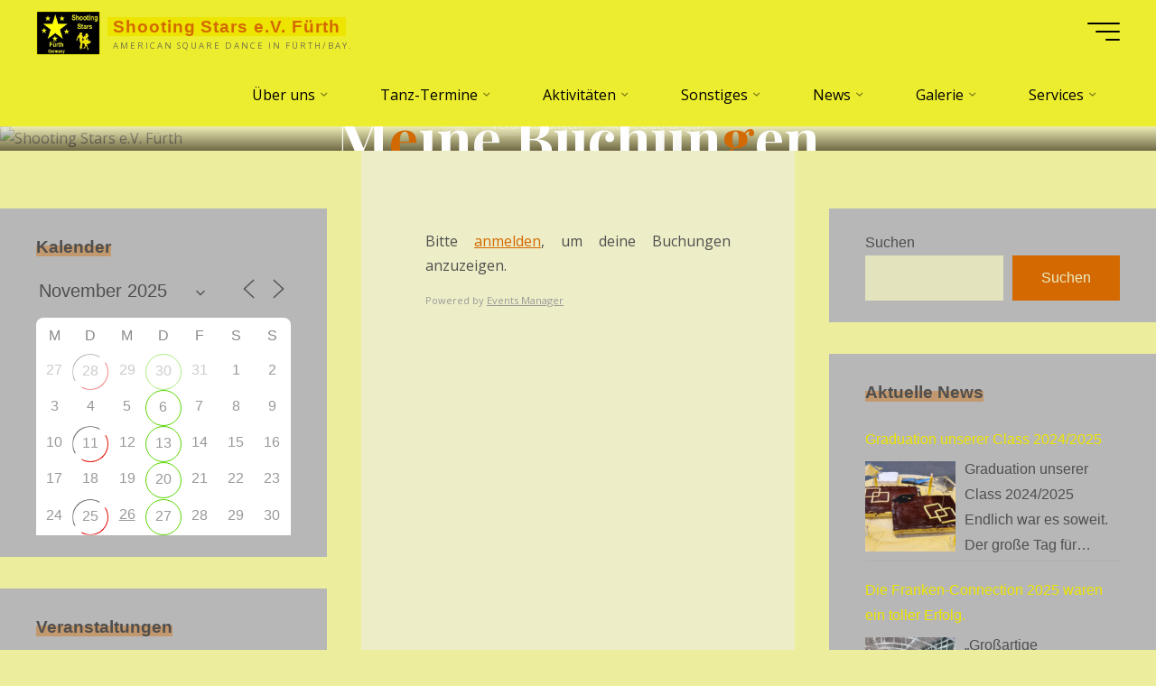

--- FILE ---
content_type: text/html; charset=UTF-8
request_url: https://shooting-stars-fuerth.de/veranstaltungen/meine-buchungen/
body_size: 164377
content:
<!DOCTYPE html>
<html lang="de">
<head>
<meta name="viewport" content="width=device-width, user-scalable=yes, initial-scale=1.0">
<meta http-equiv="X-UA-Compatible" content="IE=edge" /><meta charset="UTF-8">
<link rel="profile" href="http://gmpg.org/xfn/11">
<link rel="pingback" href="https://shooting-stars-fuerth.de/xmlrpc.php">
<title>Meine Buchungen &#8211; Shooting Stars e.V. Fürth</title>
<meta name='robots' content='max-image-preview:large' />
	<style>img:is([sizes="auto" i], [sizes^="auto," i]) { contain-intrinsic-size: 3000px 1500px }</style>
	<link rel='dns-prefetch' href='//fonts.googleapis.com' />
<link rel='dns-prefetch' href='//www.googletagmanager.com' />
<link rel="alternate" type="application/rss+xml" title="Shooting Stars e.V. Fürth &raquo; Feed" href="https://shooting-stars-fuerth.de/feed/" />
<link rel="alternate" type="application/rss+xml" title="Shooting Stars e.V. Fürth &raquo; Kommentar-Feed" href="https://shooting-stars-fuerth.de/comments/feed/" />
<link rel="alternate" type="application/rss+xml" title="Shooting Stars e.V. Fürth &raquo; Meine Buchungen Kommentar-Feed" href="https://shooting-stars-fuerth.de/veranstaltungen/meine-buchungen/feed/" />
<script>
window._wpemojiSettings = {"baseUrl":"https:\/\/s.w.org\/images\/core\/emoji\/15.0.3\/72x72\/","ext":".png","svgUrl":"https:\/\/s.w.org\/images\/core\/emoji\/15.0.3\/svg\/","svgExt":".svg","source":{"concatemoji":"https:\/\/shooting-stars-fuerth.de\/wp-includes\/js\/wp-emoji-release.min.js?ver=6.7.1"}};
/*! This file is auto-generated */
!function(i,n){var o,s,e;function c(e){try{var t={supportTests:e,timestamp:(new Date).valueOf()};sessionStorage.setItem(o,JSON.stringify(t))}catch(e){}}function p(e,t,n){e.clearRect(0,0,e.canvas.width,e.canvas.height),e.fillText(t,0,0);var t=new Uint32Array(e.getImageData(0,0,e.canvas.width,e.canvas.height).data),r=(e.clearRect(0,0,e.canvas.width,e.canvas.height),e.fillText(n,0,0),new Uint32Array(e.getImageData(0,0,e.canvas.width,e.canvas.height).data));return t.every(function(e,t){return e===r[t]})}function u(e,t,n){switch(t){case"flag":return n(e,"\ud83c\udff3\ufe0f\u200d\u26a7\ufe0f","\ud83c\udff3\ufe0f\u200b\u26a7\ufe0f")?!1:!n(e,"\ud83c\uddfa\ud83c\uddf3","\ud83c\uddfa\u200b\ud83c\uddf3")&&!n(e,"\ud83c\udff4\udb40\udc67\udb40\udc62\udb40\udc65\udb40\udc6e\udb40\udc67\udb40\udc7f","\ud83c\udff4\u200b\udb40\udc67\u200b\udb40\udc62\u200b\udb40\udc65\u200b\udb40\udc6e\u200b\udb40\udc67\u200b\udb40\udc7f");case"emoji":return!n(e,"\ud83d\udc26\u200d\u2b1b","\ud83d\udc26\u200b\u2b1b")}return!1}function f(e,t,n){var r="undefined"!=typeof WorkerGlobalScope&&self instanceof WorkerGlobalScope?new OffscreenCanvas(300,150):i.createElement("canvas"),a=r.getContext("2d",{willReadFrequently:!0}),o=(a.textBaseline="top",a.font="600 32px Arial",{});return e.forEach(function(e){o[e]=t(a,e,n)}),o}function t(e){var t=i.createElement("script");t.src=e,t.defer=!0,i.head.appendChild(t)}"undefined"!=typeof Promise&&(o="wpEmojiSettingsSupports",s=["flag","emoji"],n.supports={everything:!0,everythingExceptFlag:!0},e=new Promise(function(e){i.addEventListener("DOMContentLoaded",e,{once:!0})}),new Promise(function(t){var n=function(){try{var e=JSON.parse(sessionStorage.getItem(o));if("object"==typeof e&&"number"==typeof e.timestamp&&(new Date).valueOf()<e.timestamp+604800&&"object"==typeof e.supportTests)return e.supportTests}catch(e){}return null}();if(!n){if("undefined"!=typeof Worker&&"undefined"!=typeof OffscreenCanvas&&"undefined"!=typeof URL&&URL.createObjectURL&&"undefined"!=typeof Blob)try{var e="postMessage("+f.toString()+"("+[JSON.stringify(s),u.toString(),p.toString()].join(",")+"));",r=new Blob([e],{type:"text/javascript"}),a=new Worker(URL.createObjectURL(r),{name:"wpTestEmojiSupports"});return void(a.onmessage=function(e){c(n=e.data),a.terminate(),t(n)})}catch(e){}c(n=f(s,u,p))}t(n)}).then(function(e){for(var t in e)n.supports[t]=e[t],n.supports.everything=n.supports.everything&&n.supports[t],"flag"!==t&&(n.supports.everythingExceptFlag=n.supports.everythingExceptFlag&&n.supports[t]);n.supports.everythingExceptFlag=n.supports.everythingExceptFlag&&!n.supports.flag,n.DOMReady=!1,n.readyCallback=function(){n.DOMReady=!0}}).then(function(){return e}).then(function(){var e;n.supports.everything||(n.readyCallback(),(e=n.source||{}).concatemoji?t(e.concatemoji):e.wpemoji&&e.twemoji&&(t(e.twemoji),t(e.wpemoji)))}))}((window,document),window._wpemojiSettings);
</script>
<style id='wp-emoji-styles-inline-css'>

	img.wp-smiley, img.emoji {
		display: inline !important;
		border: none !important;
		box-shadow: none !important;
		height: 1em !important;
		width: 1em !important;
		margin: 0 0.07em !important;
		vertical-align: -0.1em !important;
		background: none !important;
		padding: 0 !important;
	}
</style>
<link rel='stylesheet' id='wp-block-library-css' href='https://shooting-stars-fuerth.de/wp-includes/css/dist/block-library/style.min.css?ver=6.7.1' media='all' />
<style id='classic-theme-styles-inline-css'>
/*! This file is auto-generated */
.wp-block-button__link{color:#fff;background-color:#32373c;border-radius:9999px;box-shadow:none;text-decoration:none;padding:calc(.667em + 2px) calc(1.333em + 2px);font-size:1.125em}.wp-block-file__button{background:#32373c;color:#fff;text-decoration:none}
</style>
<style id='global-styles-inline-css'>
:root{--wp--preset--aspect-ratio--square: 1;--wp--preset--aspect-ratio--4-3: 4/3;--wp--preset--aspect-ratio--3-4: 3/4;--wp--preset--aspect-ratio--3-2: 3/2;--wp--preset--aspect-ratio--2-3: 2/3;--wp--preset--aspect-ratio--16-9: 16/9;--wp--preset--aspect-ratio--9-16: 9/16;--wp--preset--color--black: #000000;--wp--preset--color--cyan-bluish-gray: #abb8c3;--wp--preset--color--white: #ffffff;--wp--preset--color--pale-pink: #f78da7;--wp--preset--color--vivid-red: #cf2e2e;--wp--preset--color--luminous-vivid-orange: #ff6900;--wp--preset--color--luminous-vivid-amber: #fcb900;--wp--preset--color--light-green-cyan: #7bdcb5;--wp--preset--color--vivid-green-cyan: #00d084;--wp--preset--color--pale-cyan-blue: #8ed1fc;--wp--preset--color--vivid-cyan-blue: #0693e3;--wp--preset--color--vivid-purple: #9b51e0;--wp--preset--color--accent-1: #d36900;--wp--preset--color--accent-2: #ede500;--wp--preset--color--headings: #162521;--wp--preset--color--sitetext: #4f4f4f;--wp--preset--color--sitebg: #ededc7;--wp--preset--gradient--vivid-cyan-blue-to-vivid-purple: linear-gradient(135deg,rgba(6,147,227,1) 0%,rgb(155,81,224) 100%);--wp--preset--gradient--light-green-cyan-to-vivid-green-cyan: linear-gradient(135deg,rgb(122,220,180) 0%,rgb(0,208,130) 100%);--wp--preset--gradient--luminous-vivid-amber-to-luminous-vivid-orange: linear-gradient(135deg,rgba(252,185,0,1) 0%,rgba(255,105,0,1) 100%);--wp--preset--gradient--luminous-vivid-orange-to-vivid-red: linear-gradient(135deg,rgba(255,105,0,1) 0%,rgb(207,46,46) 100%);--wp--preset--gradient--very-light-gray-to-cyan-bluish-gray: linear-gradient(135deg,rgb(238,238,238) 0%,rgb(169,184,195) 100%);--wp--preset--gradient--cool-to-warm-spectrum: linear-gradient(135deg,rgb(74,234,220) 0%,rgb(151,120,209) 20%,rgb(207,42,186) 40%,rgb(238,44,130) 60%,rgb(251,105,98) 80%,rgb(254,248,76) 100%);--wp--preset--gradient--blush-light-purple: linear-gradient(135deg,rgb(255,206,236) 0%,rgb(152,150,240) 100%);--wp--preset--gradient--blush-bordeaux: linear-gradient(135deg,rgb(254,205,165) 0%,rgb(254,45,45) 50%,rgb(107,0,62) 100%);--wp--preset--gradient--luminous-dusk: linear-gradient(135deg,rgb(255,203,112) 0%,rgb(199,81,192) 50%,rgb(65,88,208) 100%);--wp--preset--gradient--pale-ocean: linear-gradient(135deg,rgb(255,245,203) 0%,rgb(182,227,212) 50%,rgb(51,167,181) 100%);--wp--preset--gradient--electric-grass: linear-gradient(135deg,rgb(202,248,128) 0%,rgb(113,206,126) 100%);--wp--preset--gradient--midnight: linear-gradient(135deg,rgb(2,3,129) 0%,rgb(40,116,252) 100%);--wp--preset--font-size--small: 10px;--wp--preset--font-size--medium: 20px;--wp--preset--font-size--large: 25px;--wp--preset--font-size--x-large: 42px;--wp--preset--font-size--normal: 16px;--wp--preset--font-size--larger: 40px;--wp--preset--spacing--20: 0.44rem;--wp--preset--spacing--30: 0.67rem;--wp--preset--spacing--40: 1rem;--wp--preset--spacing--50: 1.5rem;--wp--preset--spacing--60: 2.25rem;--wp--preset--spacing--70: 3.38rem;--wp--preset--spacing--80: 5.06rem;--wp--preset--shadow--natural: 6px 6px 9px rgba(0, 0, 0, 0.2);--wp--preset--shadow--deep: 12px 12px 50px rgba(0, 0, 0, 0.4);--wp--preset--shadow--sharp: 6px 6px 0px rgba(0, 0, 0, 0.2);--wp--preset--shadow--outlined: 6px 6px 0px -3px rgba(255, 255, 255, 1), 6px 6px rgba(0, 0, 0, 1);--wp--preset--shadow--crisp: 6px 6px 0px rgba(0, 0, 0, 1);}:where(.is-layout-flex){gap: 0.5em;}:where(.is-layout-grid){gap: 0.5em;}body .is-layout-flex{display: flex;}.is-layout-flex{flex-wrap: wrap;align-items: center;}.is-layout-flex > :is(*, div){margin: 0;}body .is-layout-grid{display: grid;}.is-layout-grid > :is(*, div){margin: 0;}:where(.wp-block-columns.is-layout-flex){gap: 2em;}:where(.wp-block-columns.is-layout-grid){gap: 2em;}:where(.wp-block-post-template.is-layout-flex){gap: 1.25em;}:where(.wp-block-post-template.is-layout-grid){gap: 1.25em;}.has-black-color{color: var(--wp--preset--color--black) !important;}.has-cyan-bluish-gray-color{color: var(--wp--preset--color--cyan-bluish-gray) !important;}.has-white-color{color: var(--wp--preset--color--white) !important;}.has-pale-pink-color{color: var(--wp--preset--color--pale-pink) !important;}.has-vivid-red-color{color: var(--wp--preset--color--vivid-red) !important;}.has-luminous-vivid-orange-color{color: var(--wp--preset--color--luminous-vivid-orange) !important;}.has-luminous-vivid-amber-color{color: var(--wp--preset--color--luminous-vivid-amber) !important;}.has-light-green-cyan-color{color: var(--wp--preset--color--light-green-cyan) !important;}.has-vivid-green-cyan-color{color: var(--wp--preset--color--vivid-green-cyan) !important;}.has-pale-cyan-blue-color{color: var(--wp--preset--color--pale-cyan-blue) !important;}.has-vivid-cyan-blue-color{color: var(--wp--preset--color--vivid-cyan-blue) !important;}.has-vivid-purple-color{color: var(--wp--preset--color--vivid-purple) !important;}.has-black-background-color{background-color: var(--wp--preset--color--black) !important;}.has-cyan-bluish-gray-background-color{background-color: var(--wp--preset--color--cyan-bluish-gray) !important;}.has-white-background-color{background-color: var(--wp--preset--color--white) !important;}.has-pale-pink-background-color{background-color: var(--wp--preset--color--pale-pink) !important;}.has-vivid-red-background-color{background-color: var(--wp--preset--color--vivid-red) !important;}.has-luminous-vivid-orange-background-color{background-color: var(--wp--preset--color--luminous-vivid-orange) !important;}.has-luminous-vivid-amber-background-color{background-color: var(--wp--preset--color--luminous-vivid-amber) !important;}.has-light-green-cyan-background-color{background-color: var(--wp--preset--color--light-green-cyan) !important;}.has-vivid-green-cyan-background-color{background-color: var(--wp--preset--color--vivid-green-cyan) !important;}.has-pale-cyan-blue-background-color{background-color: var(--wp--preset--color--pale-cyan-blue) !important;}.has-vivid-cyan-blue-background-color{background-color: var(--wp--preset--color--vivid-cyan-blue) !important;}.has-vivid-purple-background-color{background-color: var(--wp--preset--color--vivid-purple) !important;}.has-black-border-color{border-color: var(--wp--preset--color--black) !important;}.has-cyan-bluish-gray-border-color{border-color: var(--wp--preset--color--cyan-bluish-gray) !important;}.has-white-border-color{border-color: var(--wp--preset--color--white) !important;}.has-pale-pink-border-color{border-color: var(--wp--preset--color--pale-pink) !important;}.has-vivid-red-border-color{border-color: var(--wp--preset--color--vivid-red) !important;}.has-luminous-vivid-orange-border-color{border-color: var(--wp--preset--color--luminous-vivid-orange) !important;}.has-luminous-vivid-amber-border-color{border-color: var(--wp--preset--color--luminous-vivid-amber) !important;}.has-light-green-cyan-border-color{border-color: var(--wp--preset--color--light-green-cyan) !important;}.has-vivid-green-cyan-border-color{border-color: var(--wp--preset--color--vivid-green-cyan) !important;}.has-pale-cyan-blue-border-color{border-color: var(--wp--preset--color--pale-cyan-blue) !important;}.has-vivid-cyan-blue-border-color{border-color: var(--wp--preset--color--vivid-cyan-blue) !important;}.has-vivid-purple-border-color{border-color: var(--wp--preset--color--vivid-purple) !important;}.has-vivid-cyan-blue-to-vivid-purple-gradient-background{background: var(--wp--preset--gradient--vivid-cyan-blue-to-vivid-purple) !important;}.has-light-green-cyan-to-vivid-green-cyan-gradient-background{background: var(--wp--preset--gradient--light-green-cyan-to-vivid-green-cyan) !important;}.has-luminous-vivid-amber-to-luminous-vivid-orange-gradient-background{background: var(--wp--preset--gradient--luminous-vivid-amber-to-luminous-vivid-orange) !important;}.has-luminous-vivid-orange-to-vivid-red-gradient-background{background: var(--wp--preset--gradient--luminous-vivid-orange-to-vivid-red) !important;}.has-very-light-gray-to-cyan-bluish-gray-gradient-background{background: var(--wp--preset--gradient--very-light-gray-to-cyan-bluish-gray) !important;}.has-cool-to-warm-spectrum-gradient-background{background: var(--wp--preset--gradient--cool-to-warm-spectrum) !important;}.has-blush-light-purple-gradient-background{background: var(--wp--preset--gradient--blush-light-purple) !important;}.has-blush-bordeaux-gradient-background{background: var(--wp--preset--gradient--blush-bordeaux) !important;}.has-luminous-dusk-gradient-background{background: var(--wp--preset--gradient--luminous-dusk) !important;}.has-pale-ocean-gradient-background{background: var(--wp--preset--gradient--pale-ocean) !important;}.has-electric-grass-gradient-background{background: var(--wp--preset--gradient--electric-grass) !important;}.has-midnight-gradient-background{background: var(--wp--preset--gradient--midnight) !important;}.has-small-font-size{font-size: var(--wp--preset--font-size--small) !important;}.has-medium-font-size{font-size: var(--wp--preset--font-size--medium) !important;}.has-large-font-size{font-size: var(--wp--preset--font-size--large) !important;}.has-x-large-font-size{font-size: var(--wp--preset--font-size--x-large) !important;}
:where(.wp-block-post-template.is-layout-flex){gap: 1.25em;}:where(.wp-block-post-template.is-layout-grid){gap: 1.25em;}
:where(.wp-block-columns.is-layout-flex){gap: 2em;}:where(.wp-block-columns.is-layout-grid){gap: 2em;}
:root :where(.wp-block-pullquote){font-size: 1.5em;line-height: 1.6;}
</style>
<link rel='stylesheet' id='events-manager-css' href='https://shooting-stars-fuerth.de/wp-content/plugins/events-manager/includes/css/events-manager.min.css?ver=7.2.2.1' media='all' />
<link rel='stylesheet' id='t4bnt-style-css' href='https://shooting-stars-fuerth.de/wp-content/plugins/t4b-news-ticker/assets/css/t4bnt-scroll.css?ver=1.4.2' media='all' />
<link rel='stylesheet' id='bravada-themefonts-css' href='https://shooting-stars-fuerth.de/wp-content/themes/bravada/resources/fonts/fontfaces.css?ver=1.2.0' media='all' />
<link rel='stylesheet' id='bravada-googlefonts-css' href='//fonts.googleapis.com/css?family=Open+Sans%3A%7CPlayfair+Display%3A%7COpen+Sans%3A100%2C200%2C300%2C400%2C500%2C600%2C700%2C800%2C900%7CPlayfair+Display%3A700&#038;ver=1.2.0' media='all' />
<link rel='stylesheet' id='bravada-main-css' href='https://shooting-stars-fuerth.de/wp-content/themes/bravada/style.css?ver=1.2.0' media='all' />
<style id='bravada-main-inline-css'>
 body:not(.bravada-landing-page) #container, #colophon-inside, .footer-inside, #breadcrumbs-container-inside { margin: 0 auto; max-width: 1790px; } body:not(.bravada-landing-page) #container { max-width: calc( 1790px - 4em ); } #primary { width: 400px; } #secondary { width: 400px; } #container.one-column .main { width: 100%; } #container.two-columns-right #secondary { float: right; } #container.two-columns-right .main, .two-columns-right #breadcrumbs { width: calc( 100% - 400px ); float: left; } #container.two-columns-left #primary { float: left; } #container.two-columns-left .main, .two-columns-left #breadcrumbs { width: calc( 100% - 400px ); float: right; } #container.three-columns-right #primary, #container.three-columns-left #primary, #container.three-columns-sided #primary { float: left; } #container.three-columns-right #secondary, #container.three-columns-left #secondary, #container.three-columns-sided #secondary { float: left; } #container.three-columns-right #primary, #container.three-columns-left #secondary { margin-left: 0%; margin-right: 0%; } #container.three-columns-right .main, .three-columns-right #breadcrumbs { width: calc( 100% - 800px ); float: left; } #container.three-columns-left .main, .three-columns-left #breadcrumbs { width: calc( 100% - 800px ); float: right; } #container.three-columns-sided #secondary { float: right; } #container.three-columns-sided .main, .three-columns-sided #breadcrumbs { width: calc( 100% - 800px ); float: right; } .three-columns-sided #breadcrumbs { margin: 0 calc( 0% + 400px ) 0 -1920px; } html { font-family: Open Sans; font-size: 16px; font-weight: 400; line-height: 1.7; ; } #site-title { font-family: Verdana, Geneva, sans-serif; font-size: 1.2em; font-weight: 700; } #site-text { ; } nav#mobile-menu #mobile-nav a { font-family: Verdana, Geneva, sans-serif; font-size: 1.95em; font-weight: 700; font-size: clamp(1.3rem, 3.9vw, 1.95em); ; } nav#mobile-menu #mobile-nav ul.sub-menu a { font-size: clamp(1.1rem, 3.12vw, 1.56em); } nav#mobile-menu input[type=search] { font-family: Verdana, Geneva, sans-serif; } .widget-title, #comments-title, #reply-title, .related-posts .related-main-title, .main .author-info .page-title { font-family: Verdana, Geneva, sans-serif; font-size: 1.2em; font-weight: 700; line-height: 2; margin-bottom: 0.5em; ; } .widget-title::after, #comments-title::after, #reply-title::after, .related-posts .related-main-title::after { margin-bottom: 0.5em; } .widget-container { font-family: Verdana, Geneva, sans-serif; font-size: 1em; font-weight: 400; } .widget-container ul li { line-height: 1.8; ; } .entry-title, .main .page-title { font-family: Verdana, Geneva, sans-serif; font-size: 1.7em; font-weight: 700; ; } body:not(.single) .entry-meta > span { font-family: Open Sans; font-size: 1em; font-weight: 300; ; } /* single post titles/metas */ #header-page-title .entry-title, .singular-title, .lp-staticslider .staticslider-caption-title, .seriousslider-theme .seriousslider-caption-title { font-family: Playfair Display; font-size: 5em; font-weight: 700; font-size: clamp(2.5em, 5vw, 5em ); line-height: 1.3; ; } .single .entry-meta > span { font-family: Open Sans; font-size: 1.1em; font-weight: 300; ; } h1 { font-size: 2.33em; } h2 { font-size: 2.06em; } h3 { font-size: 1.79em; } h4 { font-size: 1.52em; } h5 { font-size: 1.25em; } h6 { font-size: 0.98em; } h1, h2, h3, h4 { font-family: Verdana, Geneva, sans-serif; font-weight: 700; ; } .entry-content h1, .entry-summary h1, .entry-content h2, .entry-summary h2, .entry-content h3, .entry-summary h3, .entry-content h4, .entry-summary h4, .entry-content h5, .entry-summary h5, .entry-content h6, .entry-summary h6 { line-height: 1.2; margin-bottom: 0.5em; } .lp-section-header .lp-section-desc, .lp-box-title, .lp-tt-title, #nav-fixed a + a, #nav-below span, .lp-blocks.lp-blocks1 .lp-block .lp-block-readmore { font-family: Verdana, Geneva, sans-serif; } .lp-section-header .lp-section-title { font-family: Open Sans; } blockquote cite { font-family: Open Sans; } :root { --bravada-accent-1: #d36900; --bravada-accent-2: #ede500; } .bravada-accent-1 { color: #d36900; } .bravada-accent-2 { color: #ede500; } .bravada-accent-1-bg { background-color: #d36900; } .bravada-accent-2-bg { background-color: #ede500; } body { color: #4f4f4f; background-color: #eded9e; } .lp-staticslider .staticslider-caption-text a { color: #eded2f; } #site-header-main, .menu-search-animated .searchform input[type="search"], #access .menu-search-animated .searchform, .site-header-bottom-fixed, .bravada-over-menu .site-header-bottom.header-fixed .site-header-bottom-fixed { background-color: #eded2f; } .bravada-over-menu .site-header-bottom-fixed { background: transparent; } .bravada-over-menu .header-fixed.site-header-bottom #site-title a, .bravada-over-menu .header-fixed.site-header-bottom #site-description { color: #d36900; } .bravada-over-menu #site-title a, .bravada-over-menu #site-description, .bravada-over-menu #access > div > ul > li, .bravada-over-menu #access > div > ul > li > a, .bravada-over-menu .site-header-bottom:not(.header-fixed) #nav-toggle, #breadcrumbs-container span, #breadcrumbs-container a, #breadcrumbs-container i { color: #eded2f; } #bmobile #site-title a { color: #d36900; } #site-title a::before { background: #d36900; } body:not(.bravada-over-menu) .site-header-bottom #site-title a::before, .bravada-over-menu .header-fixed.site-header-bottom #site-title a::before { background: #ede500; } body:not(.bravada-over-menu) .site-header-bottom #site-title a:hover { color: #d36900; } #site-title a:hover::before { background: #ede500; } #access > div > ul > li, #access > div > ul > li > a, .bravada-over-menu .header-fixed.site-header-bottom #access > div > ul > li:not([class*='current']), .bravada-over-menu .header-fixed.site-header-bottom #access > div > ul > li:not([class*='current']) > a { color: #000000; } .hamburger span { background-color: #000000; } #mobile-menu, nav#mobile-menu #mobile-nav a { color: #ededc7; } nav#mobile-menu #mobile-nav > li.current_page_item > a, nav#mobile-menu #mobile-nav > li.current-menu-item > a, nav#mobile-menu #mobile-nav > li.current_page_ancestor > a, nav#mobile-menu #mobile-nav > li.current-menu-ancestor > a, nav#mobile-menu #mobile-nav a:hover { color: #d36900; } nav#mobile-menu { color: #ededc7; background-color: #a0a0a0; } #mobile-nav .searchform input[type="search"] { border-color: #ededc7; } .burgermenu-active.bravada-over-menu .site-header-bottom.header-fixed .site-header-bottom-fixed { background-color: transparent; } .burgermenu-active.bravada-over-menu .site-header-bottom .hamburger span { background-color: #ededc7; } .bravada-over-menu:not(.burgermenu-active) .site-header-bottom:not(.header-fixed) .hamburger span { background-color: #eded2f; } .bravada-over-menu .header-fixed.site-header-bottom .side-section-element.widget_cryout_socials a:hover::before, .side-section-element.widget_cryout_socials a:hover::before { color: #eded2f; } #access ul.sub-menu li a, #access ul.children li a, .topmenu ul li a { color: #ededc7; } #access ul.sub-menu li a, #access ul.children li a { background-color: #a0a0a0; } #access ul.sub-menu li a:hover, #access ul.children li a:hover { color: #d36900; } #access > div > ul > li.current_page_item > a, #access > div > ul > li.current-menu-item > a, #access > div > ul > li.current_page_ancestor > a, #access > div > ul > li.current-menu-ancestor > a, .bravada-over-menu .header-fixed.site-header-bottom #access > div > ul > li > a { color: #000000; } #access ul.children > li.current_page_item > a, #access ul.sub-menu > li.current-menu-item > a, #access ul.children > li.current_page_ancestor > a, #access ul.sub-menu > li.current-menu-ancestor > a { opacity: 0.95; } #access > div > ul ul > li a:not(:only-child)::after { border-left-color: #a0a0a0; } #access > div > ul > li > ul::before { border-bottom-color: #a0a0a0; } #access ul li.special1 > a { background-color: #dede20; } #access ul li.special2 > a { background-color: #000000; color: #eded2f; } #access ul li.accent1 > a { background-color: #d36900; color: #eded2f; } #access ul li.accent2 > a { background-color: #ede500; color: #eded2f; } #access ul li.accent1 > a:hover, #access ul li.accent2 > a:hover { color: #eded2f; } #access > div > ul > li.accent1 > a > span::before, #access > div > ul > li.accent2 > a > span::before { background-color: #eded2f; } article.hentry, body:not(.blog):not(.page-template-template-blog):not(.archive):not(.search) #container:not(.bravada-landing-page) .main, body.bravada-boxed-layout:not(.bravada-landing-page) #container { background-color: #ededc7; } .pagination span { color: #ede500; } .pagination a:hover { background-color: #d36900; color: #ededc7; } #header-overlay, .lp-staticslider::after, .seriousslider-theme .item::after { background-color: #ededc7; background: -webkit-linear-gradient( 90deg, #ededc7 0%, #1c110a 100%); background: linear-gradient( 180deg, #ededc7 0%, #1c110a 100%); opacity: 0.6; pointer-events: none; } #header-page-title #header-page-title-inside, #header-page-title .entry-title, #header-page-title .entry-meta span, #header-page-title .entry-meta a, #header-page-title .entry-meta time, #header-page-title .entry-meta .icon-metas::before, #header-page-title .byline, #header-page-title #breadcrumbs-nav, .lp-staticslider .staticslider-caption-inside, .seriousslider-theme .seriousslider-caption-inside { color: #FFFFFF; } #primary .widget-container { background-color: #b7b7b7; border-color: #a6a6a6; padding: 1.5em 2.5em; } @media (max-width: 1024px) { .cryout #container #primary .widget-container { padding: 1em; } } #secondary .widget-container { background-color: #b7b7b7; border-color: #a6a6a6; padding: 1.5em 2.5em; } @media (max-width: 1024px) { .cryout #container #secondary .widget-container { padding: 1em; } } #colophon, #footer { background-color: #ededc7; color: #000000; } .post-thumbnail-container .featured-image-overlay::before { background-color: #d36900; background: -webkit-gradient(linear, left top, left bottom, from(#d36900), to(#ede500)); background: linear-gradient(to bottom, #d36900, #ede500); } .post-thumbnail-container .featured-image-overlay::after { background-color: #d36900; background: -webkit-gradient(linear, left top, left bottom, from(#d36900), to(#ede500)); background: linear-gradient(to bottom, #ede500, #d36900); } .main #content-masonry .post-thumbnail-container:hover + .entry-after-image .entry-title a { color: #d36900; } @media (max-width: 720px) { .bravada-magazine-one .main #content-masonry .post-thumbnail-container + .entry-after-image { background-color: #ededc7; } } .entry-title a:active, .entry-title a:hover { color: #d36900; } span.entry-format { color: #d36900; } .main #content-masonry .format-link .entry-content a { background-color: #d36900; color: #ededc7; } .main #content-masonry .format-link::after { color: #ededc7; } .cryout article.hentry.format-image, .cryout article.hentry.format-audio, .cryout article.hentry.format-video { background-color: #ededc7; } .format-aside, .format-quote { border-color: #dcdcb6; } .single .author-info { border-color: #dcdcb6; } .entry-content h5, .entry-content h6, .lp-text-content h5, .lp-text-content h6 { color: #ede500; } .entry-content blockquote::before, .entry-content blockquote::after { color: rgba(79,79,79,0.2); } .entry-content h1, .entry-content h2, .entry-content h3, .entry-content h4, .lp-text-content h1, .lp-text-content h2, .lp-text-content h3, .lp-text-content h4 { color: #162521; } .entry-title, .page-title { color: #162521; } a { color: #d36900; } a:hover, .widget-area a, .entry-meta span a:hover, .comments-link a { color: #ede500; } .comments-link a:hover, .widget-area a:hover { color: #d36900; } .socials a::before, .socials a:hover::before { color: #d36900; } .socials a::after, .socials a:hover::after { color: #ede500; } .bravada-normalizedtags #content .tagcloud a { color: #ededc7; background-color: #d36900; } .bravada-normalizedtags #content .tagcloud a:hover { background-color: #ede500; } #nav-fixed i { background-color: #c9c9a3; } #nav-fixed .nav-next:hover i, #nav-fixed .nav-previous:hover i { background-color: #ede500; } #nav-fixed a:hover + a, #nav-fixed a + a:hover { background-color: rgba(237,229,0,1); } #nav-fixed i, #nav-fixed span { color: #ededc7; } button#toTop i::before { color: #d36900; } button#toTop i::after { color: #ede500; } @media (max-width: 800px) { .cryout #footer-bottom .footer-inside { padding-top: 2.5em; } .cryout .footer-inside a#toTop { background-color: #d36900; color: #eded9e; } .cryout .footer-inside a#toTop:hover { opacity: 0.8;} } .entry-meta .icon-metas:before { color: #0a0a0a; } #site-title span a::before { width: calc(100% - 0em); } .bravada-caption-one .main .wp-caption .wp-caption-text { border-bottom-color: #dcdcb6; } .bravada-caption-two .main .wp-caption .wp-caption-text { background-color: #e3e3bd; } .bravada-image-one .entry-content img[class*="align"], .bravada-image-one .entry-summary img[class*="align"], .bravada-image-two .entry-content img[class*='align'], .bravada-image-two .entry-summary img[class*='align'] { border-color: #dcdcb6; } .bravada-image-five .entry-content img[class*='align'], .bravada-image-five .entry-summary img[class*='align'] { border-color: #d36900; } .entry-summary .excerpt-fade { background-image: linear-gradient(to left, #ededc7, transparent); } /* diffs */ span.edit-link a.post-edit-link, span.edit-link a.post-edit-link:hover, span.edit-link .icon-edit:before { color: #4f4f4f; } .searchform { border-color: #d9d9b3; } .entry-meta span, .entry-meta a, .entry-utility span, .entry-utility a, .entry-meta time, #breadcrumbs-nav { color: #181818; } .main #content-masonry .post-thumbnail-container span.bl_categ, .main #content-masonry .post-thumbnail-container .comments-link { background-color: #ededc7; } .footermenu ul li span.sep { color: #d36900; } .entry-meta a::after, .entry-utility a::after { background: #ede500; } #header-page-title .category-metas a { color: #d36900; } .entry-meta .author:hover .avatar { border-color: #d36900; } .animated-title span.cry-single.animated-letter, .animated-title span.cry-double.animated-letter { color: #d36900; } span.entry-sticky { color: #ede500; } #commentform { } code, #nav-below .nav-previous a::before, #nav-below .nav-next a::before { background-color: #dcdcb6; } #nav-below .nav-previous::after, #nav-below .nav-next::after { background-color: #d36900; } pre, .comment-author { border-color: #dcdcb6; } .commentlist .comment-area, .commentlist .pingback { border-color: #e1e1bb; } .commentlist img.avatar { background-color: #ededc7; } .comment-meta a { color: #000000; } .commentlist .reply a, .commentlist .author-name, .commentlist .author-name a { background-color: #d36900; color: #ededc7; } .commentlist .reply a:hover { background-color: #ede500; } select, input[type], textarea { color: #4f4f4f; background-color: #e3e3bd; } .sidey select { background-color: #ededc7; } .searchform .searchsubmit { background: #d36900; } .searchform:hover .searchsubmit { background: #ede500; } .searchform input[type="search"], .searchform input[type="search"]:hover, .searchform input[type="search"]:focus { background-color: #ededc7; } input[type]:hover, textarea:hover, select:hover, input[type]:focus, textarea:focus, select:focus { border-color: #cacaa4; } button, input[type="button"], input[type="submit"], input[type="reset"] { background-color: #d36900; color: #ededc7; } button:hover, input[type="button"]:hover, input[type="submit"]:hover, input[type="reset"]:hover { background-color: #ede500; } .comment-form-author input, .comment-form-email input, .comment-form-url input, .comment-form-comment textarea { background-color: #dedeb8; } .comment-form-author input:hover, .comment-form-email input:hover, .comment-form-url input:hover, .comment-form-comment textarea:hover, .comment-form-author input:focus, .comment-form-email input:focus, .comment-form-url input:focus, .comment-form-comment textarea:focus { background-color: #d36900; color: #ededc7; } .comment-form-author, .comment-form-email { border-color: #ededc7; } hr { background-color: #dedeb8; } .cryout-preloader-inside .bounce1 { background-color: #d36900; } .cryout-preloader-inside .bounce2 { background-color: #ede500; } .page-header.pad-container { background-color: #ededc7; } /* gutenberg */ .wp-block-image.alignwide { margin-left: calc( ( 3% + 4em ) * -1 ); margin-right: calc( ( 3% + 4em ) * -1 ); } .wp-block-image.alignwide img { width: calc( 106% + 8em ); max-width: calc( 106% + 8em ); } .has-accent-1-color, .has-accent-1-color:hover { color: #d36900; } .has-accent-2-color, .has-accent-2-color:hover { color: #ede500; } .has-headings-color, .has-headings-color:hover { color: #162521; } .has-sitetext-color, .has-sitetext-color:hover { color: #4f4f4f; } .has-sitebg-color, .has-sitebg-color:hover { color: #ededc7; } .has-accent-1-background-color { background-color: #d36900; } .has-accent-2-background-color { background-color: #ede500; } .has-headings-background-color { background-color: #162521; } .has-sitetext-background-color { background-color: #4f4f4f; } .has-sitebg-background-color { background-color: #ededc7; } .has-small-font-size { font-size: 13px; } .has-regular-font-size { font-size: 16px; } .has-large-font-size { font-size: 19px; } .has-larger-font-size { font-size: 23px; } .has-huge-font-size { font-size: 23px; } /* woocommerce */ .woocommerce-thumbnail-container .woocommerce-buttons-container a, .woocommerce-page #respond input#submit.alt, .woocommerce a.button.alt, .woocommerce-page button.button.alt, .woocommerce input.button.alt, .woocommerce #respond input#submit, .woocommerce a.button, .woocommerce button.button, .woocommerce input.button { } .woocommerce ul.products li.product .woocommerce-loop-category__title, .woocommerce ul.products li.product .woocommerce-loop-product__title, .woocommerce ul.products li.product h3, .woocommerce div.product .product_title, .woocommerce .woocommerce-tabs h2 { font-family: Open Sans; } .woocommerce ul.products li.product .woocommerce-loop-category__title, .woocommerce ul.products li.product .woocommerce-loop-product__title, .woocommerce ul.products li.product h3, .woocommerce .star-rating { color: #ede500; } .woocommerce #respond input#submit, .woocommerce a.button, .woocommerce button.button, .woocommerce input.button { background-color: #d36900; color: #ededc7; line-height: 1.7; } .woocommerce #respond input#submit:hover, .woocommerce a.button:hover, .woocommerce button.button:hover, .woocommerce input.button:hover { background-color: #ede500; color: #ededc7; } .woocommerce-page #respond input#submit.alt, .woocommerce a.button.alt, .woocommerce-page button.button.alt, .woocommerce input.button.alt { color: #d36900; line-height: 1.7; } .woocommerce-page #respond input#submit.alt::after, .woocommerce a.button.alt::after, .woocommerce-page button.button.alt::after, .woocommerce input.button.alt::after { content: ""; position: absolute; left: 0; top: 0; width: 100%; height: 100%; outline: 2px solid; -webkit-transition: .3s ease all; transition: .3s ease all; } .woocommerce-page #respond input#submit.alt:hover::after, .woocommerce a.button.alt:hover::after, .woocommerce-page button.button.alt:hover::after, .woocommerce input.button.alt:hover::after { opacity: 0; -webkit-transform: scale(1.2, 1.4); transform: scale(1.2, 1.4); } .woocommerce-page #respond input#submit.alt:hover, .woocommerce a.button.alt:hover, .woocommerce-page button.button.alt:hover, .woocommerce input.button.alt:hover { color: #ede500; } .woocommerce div.product .woocommerce-tabs ul.tabs li.active { border-bottom-color: #ededc7; } .woocommerce #respond input#submit.alt.disabled, .woocommerce #respond input#submit.alt.disabled:hover, .woocommerce #respond input#submit.alt:disabled, .woocommerce #respond input#submit.alt:disabled:hover, .woocommerce #respond input#submit.alt[disabled]:disabled, .woocommerce #respond input#submit.alt[disabled]:disabled:hover, .woocommerce a.button.alt.disabled, .woocommerce a.button.alt.disabled:hover, .woocommerce a.button.alt:disabled, .woocommerce a.button.alt:disabled:hover, .woocommerce a.button.alt[disabled]:disabled, .woocommerce a.button.alt[disabled]:disabled:hover, .woocommerce button.button.alt.disabled, .woocommerce button.button.alt.disabled:hover, .woocommerce button.button.alt:disabled, .woocommerce button.button.alt:disabled:hover, .woocommerce button.button.alt[disabled]:disabled, .woocommerce button.button.alt[disabled]:disabled:hover, .woocommerce input.button.alt.disabled, .woocommerce input.button.alt.disabled:hover, .woocommerce input.button.alt:disabled, .woocommerce input.button.alt:disabled:hover, .woocommerce input.button.alt[disabled]:disabled, .woocommerce input.button.alt[disabled]:disabled:hover { background-color: #ede500; color: #fff; } .woocommerce div.product .product_title, .woocommerce ul.products li.product .price, .woocommerce div.product p.price, .woocommerce div.product span.price { color: #ede500} .woocommerce .quantity .qty { background-color: #dcdcb6; } .woocommerce-checkout #payment { background: #e3e3bd; } .woocommerce .widget_price_filter .ui-slider .ui-slider-handle { background: #ede500; } .woocommerce div.product .products > h2, .woocommerce .cart-collaterals h2 { font-family: Verdana, Geneva, sans-serif; font-size: 1.2em; font-weight: 700; line-height: 2; ; } .woocommerce div.product .products > h2::after, .woocommerce .cart-collaterals h2::after { background-color: #d36900 ; } .main .entry-content, .main .entry-summary { text-align: justify; } .main p, .main ul, .main ol, .main dd, .main pre, .main hr { margin-bottom: 1em; } .main .entry-content p { text-indent: 0em; } .main a.post-featured-image { background-position: center center; } #header-widget-area { width: 100%; right: 10px; } .bravada-striped-table .main thead th, .bravada-bordered-table .main thead th, .bravada-striped-table .main td, .bravada-striped-table .main th, .bravada-bordered-table .main th, .bravada-bordered-table .main td { border-color: #d7d7b1; } .bravada-clean-table .main th, .bravada-striped-table .main tr:nth-child(even) td, .bravada-striped-table .main tr:nth-child(even) th { background-color: #e6e6c0; } .bravada-cropped-featured .main .post-thumbnail-container { height: 160px; } .bravada-responsive-featured .main .post-thumbnail-container { max-height: 160px; height: auto; } article.hentry .article-inner, #content-masonry article.hentry .article-inner { padding: 2%; } #breadcrumbs-nav, body.woocommerce.woocommerce-page #breadcrumbs-nav, .pad-container { padding: 2%; } .bravada-magazine-two.archive #breadcrumbs-nav, .bravada-magazine-two.archive .pad-container, .bravada-magazine-two.search #breadcrumbs-nav, .bravada-magazine-two.search .pad-container { padding: 1%; } .bravada-magazine-three.archive #breadcrumbs-nav, .bravada-magazine-three.archive .pad-container, .bravada-magazine-three.search #breadcrumbs-nav, .bravada-magazine-three.search .pad-container { padding: 0.66666666666667%; } .site-header-bottom { height:70px; } .site-header-bottom .site-header-inside { height:70px; } .menu-search-animated, .menu-burger, #sheader-container, .identity, #nav-toggle { height: 70px; line-height: 70px; } #access div > ul > li > a, #access ul li[class*="icon"]::before { line-height:70px; } nav#mobile-menu { padding-top: 80px; } body.admin-bar nav#mobile-menu { padding-top: 112px; } #branding { height: 70px; } .bravada-responsive-headerimage #masthead #header-image-main-inside { max-height: 150px; } .bravada-cropped-headerimage #masthead #header-image-main-inside { height: 150px; } #site-description { display: block; } .bravada-landing-page .lp-blocks-inside, .bravada-landing-page .lp-boxes-inside, .bravada-landing-page .lp-text-inside, .bravada-landing-page .lp-posts-inside, .bravada-landing-page .lp-page-inside, .bravada-landing-page .lp-section-header, .bravada-landing-page .content-widget { max-width: 1790px; } @media (min-width: 960px) { .bravada-landing-page .lp-blocks.lp-blocks1 .lp-blocks-inside { max-width: calc(1790px - 5em); background-color: #ededc7; } } #header-page-title #header-page-title-inside, .lp-staticslider .staticslider-caption, .seriousslider.seriousslider-theme .seriousslider-caption { max-width: 1790px; max-width: 85%; padding-top: 80px; } @media (max-width: 1024px) { #header-page-title #header-page-title-inside, .lp-staticslider .staticslider-caption, .seriousslider.seriousslider-theme .seriousslider-caption { max-width: 100%; } } .bravada-landing-page .content-widget { margin: 0 auto; } a.staticslider-button, .seriousslider-theme .seriousslider-caption-buttons a { background-color: #d36900; } a.staticslider-button:hover, .seriousslider-theme .seriousslider-caption-buttons a:hover { background-color: #ede500; } .widget-title, #comments-title, #reply-title, .related-posts .related-main-title, .main .page-title, #nav-below em, .lp-text .lp-text-title, .lp-boxes-animated .lp-box-title { background-image: linear-gradient(to bottom, rgba(211,105,0,0.4) 0%, rgba(211,105,0,0.4) 100%); } .lp-slider { background-color: #F9F7F5; } .lp-blocks { background-color: #ededc7; } .lp-boxes { background-color: #ededc7; } .lp-boxes .lp-boxes-inside::before { background-color: #d36900 ; } .lp-boxes ~ .lp-boxes .lp-boxes-inside::before { background-color: #ede500 ; } .lp-boxes ~ .lp-boxes ~ .lp-boxes .lp-boxes-inside::before { background-color: #d36900 ; } .lp-text { background-color: #ededc7; } #lp-posts, #lp-page { background-color: #ededc7; } .lp-block { background-color: #ededc7; } .lp-block i[class^="blicon"]::before { color: #ede500; } .lp-block .lp-block-title, .lp-text .lp-text-title { color: #162521; } .lp-block .lp-block-title::after { background-color: #d36900; } .lp-blocks1 .lp-block i[class^="blicon"] +i[class^="blicon"]::before { color: #ede500; } .lp-block-readmore { color: #000000; } .lp-block-readmore:hover { color: #d36900; } .lp-text-title { color: #ede500; } .lp-text-inside .lp-text-background { background-color: #ededc7; } .lp-boxes .lp-box { background-color: #ededc7; } .lp-boxes-animated .box-overlay { background-color: #ede500; } .lp-boxes-animated .lp-box-readmore { color: #d36900; } .lp-boxes-static .box-overlay { background-color: #d36900; } .lp-box-title { color: #162521; } .lp-box-title:hover { color: #d36900; } .lp-boxes-1 .lp-box .lp-box-image { height: 250px; } #cryout_ajax_more_trigger, .lp-port-readmore { color: #ede500; } .lpbox-rnd1 { background-color: #b6b690; } .lpbox-rnd2 { background-color: #b1b18b; } .lpbox-rnd3 { background-color: #acac86; } .lpbox-rnd4 { background-color: #a7a781; } .lpbox-rnd5 { background-color: #a2a27c; } .lpbox-rnd6 { background-color: #9d9d77; } .lpbox-rnd7 { background-color: #989872; } .lpbox-rnd8 { background-color: #93936d; } 
</style>
<link rel='stylesheet' id='dflip-style-css' href='https://shooting-stars-fuerth.de/wp-content/plugins/3d-flipbook-dflip-lite/assets/css/dflip.min.css?ver=2.4.20' media='all' />
<link rel='stylesheet' id='cryout-serious-slider-style-css' href='https://shooting-stars-fuerth.de/wp-content/plugins/cryout-serious-slider/resources/style.css?ver=1.2.7' media='all' />
<script src="https://shooting-stars-fuerth.de/wp-includes/js/jquery/jquery.min.js?ver=3.7.1" id="jquery-core-js"></script>
<script src="https://shooting-stars-fuerth.de/wp-includes/js/jquery/jquery-migrate.min.js?ver=3.4.1" id="jquery-migrate-js"></script>
<script src="https://shooting-stars-fuerth.de/wp-includes/js/jquery/ui/core.min.js?ver=1.13.3" id="jquery-ui-core-js"></script>
<script src="https://shooting-stars-fuerth.de/wp-includes/js/jquery/ui/mouse.min.js?ver=1.13.3" id="jquery-ui-mouse-js"></script>
<script src="https://shooting-stars-fuerth.de/wp-includes/js/jquery/ui/sortable.min.js?ver=1.13.3" id="jquery-ui-sortable-js"></script>
<script src="https://shooting-stars-fuerth.de/wp-includes/js/jquery/ui/datepicker.min.js?ver=1.13.3" id="jquery-ui-datepicker-js"></script>
<script id="jquery-ui-datepicker-js-after">
jQuery(function(jQuery){jQuery.datepicker.setDefaults({"closeText":"Schlie\u00dfen","currentText":"Heute","monthNames":["Januar","Februar","M\u00e4rz","April","Mai","Juni","Juli","August","September","Oktober","November","Dezember"],"monthNamesShort":["Jan","Feb","Mrz","Apr","Mai","Jun","Jul","Aug","Sep","Okt","Nov","Dez"],"nextText":"Weiter","prevText":"Vorherige","dayNames":["Sonntag","Montag","Dienstag","Mittwoch","Donnerstag","Freitag","Samstag"],"dayNamesShort":["So","Mo","Di","Mi","Do","Fr","Sa"],"dayNamesMin":["S","M","D","M","D","F","S"],"dateFormat":"d. MM yy","firstDay":1,"isRTL":false});});
</script>
<script src="https://shooting-stars-fuerth.de/wp-includes/js/jquery/ui/resizable.min.js?ver=1.13.3" id="jquery-ui-resizable-js"></script>
<script src="https://shooting-stars-fuerth.de/wp-includes/js/jquery/ui/draggable.min.js?ver=1.13.3" id="jquery-ui-draggable-js"></script>
<script src="https://shooting-stars-fuerth.de/wp-includes/js/jquery/ui/controlgroup.min.js?ver=1.13.3" id="jquery-ui-controlgroup-js"></script>
<script src="https://shooting-stars-fuerth.de/wp-includes/js/jquery/ui/checkboxradio.min.js?ver=1.13.3" id="jquery-ui-checkboxradio-js"></script>
<script src="https://shooting-stars-fuerth.de/wp-includes/js/jquery/ui/button.min.js?ver=1.13.3" id="jquery-ui-button-js"></script>
<script src="https://shooting-stars-fuerth.de/wp-includes/js/jquery/ui/dialog.min.js?ver=1.13.3" id="jquery-ui-dialog-js"></script>
<script id="events-manager-js-extra">
var EM = {"ajaxurl":"https:\/\/shooting-stars-fuerth.de\/wp-admin\/admin-ajax.php","locationajaxurl":"https:\/\/shooting-stars-fuerth.de\/wp-admin\/admin-ajax.php?action=locations_search","firstDay":"1","locale":"de","dateFormat":"yy-mm-dd","ui_css":"https:\/\/shooting-stars-fuerth.de\/wp-content\/plugins\/events-manager\/includes\/css\/jquery-ui\/build.min.css","show24hours":"1","is_ssl":"1","autocomplete_limit":"10","calendar":{"breakpoints":{"small":560,"medium":908,"large":false}},"phone":"","datepicker":{"format":"Y-m-d","locale":"de"},"search":{"breakpoints":{"small":650,"medium":850,"full":false}},"url":"https:\/\/shooting-stars-fuerth.de\/wp-content\/plugins\/events-manager","assets":{"input.em-uploader":{"js":{"em-uploader":{"url":"https:\/\/shooting-stars-fuerth.de\/wp-content\/plugins\/events-manager\/includes\/js\/em-uploader.js?v=7.2.2.1","event":"em_uploader_ready"}}},".em-event-editor":{"js":{"event-editor":{"url":"https:\/\/shooting-stars-fuerth.de\/wp-content\/plugins\/events-manager\/includes\/js\/events-manager-event-editor.js?v=7.2.2.1","event":"em_event_editor_ready"}},"css":{"event-editor":"https:\/\/shooting-stars-fuerth.de\/wp-content\/plugins\/events-manager\/includes\/css\/events-manager-event-editor.min.css?v=7.2.2.1"}},".em-recurrence-sets, .em-timezone":{"js":{"luxon":{"url":"luxon\/luxon.js?v=7.2.2.1","event":"em_luxon_ready"}}},".em-booking-form, #em-booking-form, .em-booking-recurring, .em-event-booking-form":{"js":{"em-bookings":{"url":"https:\/\/shooting-stars-fuerth.de\/wp-content\/plugins\/events-manager\/includes\/js\/bookingsform.js?v=7.2.2.1","event":"em_booking_form_js_loaded"}}},"#em-opt-archetypes":{"js":{"archetypes":"https:\/\/shooting-stars-fuerth.de\/wp-content\/plugins\/events-manager\/includes\/js\/admin-archetype-editor.js?v=7.2.2.1","archetypes_ms":"https:\/\/shooting-stars-fuerth.de\/wp-content\/plugins\/events-manager\/includes\/js\/admin-archetypes.js?v=7.2.2.1","qs":"qs\/qs.js?v=7.2.2.1"}}},"cached":"","bookingInProgress":"Bitte warte, w\u00e4hrend die Buchung abgeschickt wird.","tickets_save":"Ticket speichern","bookingajaxurl":"https:\/\/shooting-stars-fuerth.de\/wp-admin\/admin-ajax.php","bookings_export_save":"Buchungen exportieren","bookings_settings_save":"Einstellungen speichern","booking_delete":"Bist du dir sicher, dass du es l\u00f6schen m\u00f6chtest?","booking_offset":"30","bookings":{"submit_button":{"text":{"default":"Buchung abschicken","free":"Buchung abschicken","payment":"Buchung abschicken","processing":"Processing ..."}},"update_listener":""},"bb_full":"Ausverkauft","bb_book":"Jetzt buchen","bb_booking":"Buche ...","bb_booked":"Buchung Abgesendet","bb_error":"Buchung Fehler. Nochmal versuchen?","bb_cancel":"Stornieren","bb_canceling":"Stornieren ...","bb_cancelled":"Abgesagt","bb_cancel_error":"Stornierung Fehler. Nochmal versuchen?","txt_search":"Suche","txt_searching":"Suche...","txt_loading":"Wird geladen\u00a0\u2026","event_detach_warning":"Bist du sicher, dass du diese sich wiederholende Veranstaltung herausl\u00f6sen willst? Wenn du dies tun, verlierst du alle Buchungsinformationen und die alten wiederkehrenden Veranstaltung werden gel\u00f6scht.","delete_recurrence_warning":"Bist du sicher, dass du alle Wiederholungen dieser Veranstaltung l\u00f6schen willst? Alle Veranstaltungen werden in den Papierkorb verschoben.","disable_bookings_warning":"Bist du sicher, dass du Buchungen deaktivieren willst? Wenn du das tust und speicherst, wirst du alle bisherigen Buchungen verlieren. Wenn du nur weitere Buchungen verhindern willst, reduziere die Anzahl der verf\u00fcgbaren Pl\u00e4tze auf die Anzahl der bisherigen Buchungen.","booking_warning_cancel":"Bist du sicher, dass du deine Buchung stornieren willst?"};
</script>
<script src="https://shooting-stars-fuerth.de/wp-content/plugins/events-manager/includes/js/events-manager.js?ver=7.2.2.1" id="events-manager-js"></script>
<script src="https://shooting-stars-fuerth.de/wp-content/plugins/events-manager/includes/external/flatpickr/l10n/de.js?ver=7.2.2.1" id="em-flatpickr-localization-js"></script>
<script src="https://shooting-stars-fuerth.de/wp-content/plugins/strato-assistant/js/cookies.js?ver=1678956653" id="strato-assistant-wp-cookies-js"></script>
<!--[if lt IE 9]>
<script src="https://shooting-stars-fuerth.de/wp-content/themes/bravada/resources/js/html5shiv.min.js?ver=1.2.0" id="bravada-html5shiv-js"></script>
<![endif]-->
<script src="https://shooting-stars-fuerth.de/wp-content/plugins/cryout-serious-slider/resources/jquery.mobile.custom.min.js?ver=1.2.7" id="cryout-serious-slider-jquerymobile-js"></script>
<script src="https://shooting-stars-fuerth.de/wp-content/plugins/cryout-serious-slider/resources/slider.js?ver=1.2.7" id="cryout-serious-slider-script-js"></script>
<link rel="https://api.w.org/" href="https://shooting-stars-fuerth.de/wp-json/" /><link rel="alternate" title="JSON" type="application/json" href="https://shooting-stars-fuerth.de/wp-json/wp/v2/pages/10" /><link rel="EditURI" type="application/rsd+xml" title="RSD" href="https://shooting-stars-fuerth.de/xmlrpc.php?rsd" />
<meta name="generator" content="WordPress 6.7.1" />
<link rel="canonical" href="https://shooting-stars-fuerth.de/veranstaltungen/meine-buchungen/" />
<link rel='shortlink' href='https://shooting-stars-fuerth.de/?p=10' />
<link rel="alternate" title="oEmbed (JSON)" type="application/json+oembed" href="https://shooting-stars-fuerth.de/wp-json/oembed/1.0/embed?url=https%3A%2F%2Fshooting-stars-fuerth.de%2Fveranstaltungen%2Fmeine-buchungen%2F" />
<link rel="alternate" title="oEmbed (XML)" type="text/xml+oembed" href="https://shooting-stars-fuerth.de/wp-json/oembed/1.0/embed?url=https%3A%2F%2Fshooting-stars-fuerth.de%2Fveranstaltungen%2Fmeine-buchungen%2F&#038;format=xml" />
<style>
		#category-posts-2-internal ul {padding: 0;}
#category-posts-2-internal .cat-post-item img {max-width: initial; max-height: initial; margin: initial;}
#category-posts-2-internal .cat-post-author {margin-bottom: 0;}
#category-posts-2-internal .cat-post-thumbnail {margin: 5px 10px 5px 0;}
#category-posts-2-internal .cat-post-item:before {content: ""; clear: both;}
#category-posts-2-internal .cat-post-excerpt-more {display: inline-block;}
#category-posts-2-internal .cat-post-item {list-style: none; margin: 3px 0 10px; padding: 3px 0;}
#category-posts-2-internal .cat-post-current .cat-post-title {font-weight: bold; text-transform: uppercase;}
#category-posts-2-internal [class*=cat-post-tax] {font-size: 0.85em;}
#category-posts-2-internal [class*=cat-post-tax] * {display:inline-block;}
#category-posts-2-internal .cat-post-item:after {content: ""; display: table;	clear: both;}
#category-posts-2-internal .cat-post-item .cat-post-title {overflow: hidden;text-overflow: ellipsis;white-space: initial;display: -webkit-box;-webkit-line-clamp: 2;-webkit-box-orient: vertical;padding-bottom: 0 !important;}
#category-posts-2-internal .cpwp-wrap-text p {display: inline;}
#category-posts-2-internal .cat-post-item .cpwp-wrap-text {overflow: hidden;text-overflow: ellipsis;white-space: initial;display: -webkit-box;-webkit-line-clamp: 4;-webkit-box-orient: vertical;padding-bottom: 0 !important;}
#category-posts-2-internal p.cpwp-excerpt-text {min-width: 120px;}
#category-posts-2-internal .cat-post-item:after {content: ""; display: table;	clear: both;}
#category-posts-2-internal .cat-post-thumbnail {display:block; float:left; margin:5px 10px 5px 0;}
#category-posts-2-internal .cat-post-crop {overflow:hidden;display:block;}
#category-posts-2-internal p {margin:5px 0 0 0}
#category-posts-2-internal li > div {margin:5px 0 0 0; clear:both;}
#category-posts-2-internal .dashicons {vertical-align:middle;}
#category-posts-2-internal .cat-post-thumbnail .cat-post-crop img {height: 100px;}
#category-posts-2-internal .cat-post-thumbnail .cat-post-crop img {width: 100px;}
#category-posts-2-internal .cat-post-thumbnail .cat-post-crop img {object-fit: cover; max-width: 100%; display: block;}
#category-posts-2-internal .cat-post-thumbnail .cat-post-crop-not-supported img {width: 100%;}
#category-posts-2-internal .cat-post-thumbnail {max-width:50%;}
#category-posts-2-internal .cat-post-item img {margin: initial;}
</style>
		<meta name="generator" content="Site Kit by Google 1.166.0" /><noscript><style>.cryout .cryout-preloader {display: none;}.cryout img[loading="lazy"] {opacity: 1;}</style></noscript>
<link rel="icon" href="https://shooting-stars-fuerth.de/wp-content/uploads/2023/03/Logo-q-150x150.jpg" sizes="32x32" />
<link rel="icon" href="https://shooting-stars-fuerth.de/wp-content/uploads/2023/03/Logo-q.jpg" sizes="192x192" />
<link rel="apple-touch-icon" href="https://shooting-stars-fuerth.de/wp-content/uploads/2023/03/Logo-q.jpg" />
<meta name="msapplication-TileImage" content="https://shooting-stars-fuerth.de/wp-content/uploads/2023/03/Logo-q.jpg" />
</head>

<body class="page-template-default page page-id-10 page-child parent-pageid-6 wp-custom-logo wp-embed-responsive bravada-image-none bravada-caption-two bravada-totop-normal bravada-stripped-table bravada-menu-right bravada-topsection-normal bravada-responsive-headerimage bravada-responsive-featured bravada-magazine-two bravada-magazine-layout bravada-comment-placeholder bravada-comment-icons bravada-normalizedtags bravada-animated-title bravada-lazy-noanimation bravada-article-animation-fade" itemscope itemtype="http://schema.org/WebPage">
			<a class="skip-link screen-reader-text" href="#main" title="Zum Inhalt springen"> Zum Inhalt springen </a>
			<div id="site-wrapper">

	<header id="masthead" class="cryout"  itemscope itemtype="http://schema.org/WPHeader">

		<div id="site-header-main">

			<div class="site-header-top">

				<div class="site-header-inside">

					<div id="header-menu"  itemscope itemtype="http://schema.org/SiteNavigationElement">
											</div><!-- #header-menu -->

				</div><!-- #site-header-inside -->

			</div><!--.site-header-top-->

						<nav id="mobile-menu" tabindex="-1">
				<div class="side-menu side-section"><ul id="mobile-nav"><li ><a href="https://shooting-stars-fuerth.de/"><span>Startseite</span></a></li><li class="page_item page-item-646"><a href="https://shooting-stars-fuerth.de/aktivitaeten/"><span>Aktivitäten</span></a></li><li class="page_item page-item-457"><a href="https://shooting-stars-fuerth.de/aktuelle-themen/"><span>Aktuelle Themen</span></a></li><li class="page_item page-item-682"><a href="https://shooting-stars-fuerth.de/anfaengerkurse/"><span>Anfängerkurse</span></a></li><li class="page_item page-item-680"><a href="https://shooting-stars-fuerth.de/auftritte/"><span>Auftritte</span></a></li><li class="page_item page-item-599"><a href="https://shooting-stars-fuerth.de/business-manager/"><span>Business Manager: (die) Alex Schindele</span></a></li><li class="page_item page-item-257"><a href="https://shooting-stars-fuerth.de/willkommen-bei-den-shooting-stars-e-v-fuerth/"><span>Café Silver Star: Tanzlevel Mainstream</span></a></li><li class="page_item page-item-607"><a href="https://shooting-stars-fuerth.de/hartmut-niemann/"><span>Club-Caller Hartmut Niemann</span></a></li><li class="page_item page-item-605"><a href="https://shooting-stars-fuerth.de/club-caller-thomas-erben/"><span>Club-Caller Thomas Erben</span></a></li><li class="page_item page-item-751"><a href="https://shooting-stars-fuerth.de/datenschutz-und-haftungshinweise/"><span>Datenschutz</span></a></li><li class="page_item page-item-244"><a href="https://shooting-stars-fuerth.de/ueber-uns/"><span>Die Shooting Stars e.V. Fürth</span></a></li><li class="page_item page-item-1306"><a href="https://shooting-stars-fuerth.de/fortgeschrittenen-kurse/"><span>Fortgeschrittenen-Kurse</span></a></li><li class="page_item page-item-1195"><a href="https://shooting-stars-fuerth.de/franken-connection-2923/"><span>Franken Connection 2023</span></a></li><li class="page_item page-item-1701"><a href="https://shooting-stars-fuerth.de/franken-connection-2024/"><span>Franken Connection 2024</span></a></li><li class="page_item page-item-650"><a href="https://shooting-stars-fuerth.de/franken-connection/"><span>Franken-Connection</span></a></li><li class="page_item page-item-1335"><a href="https://shooting-stars-fuerth.de/gallerie/"><span>Galerie</span></a></li><li class="page_item page-item-2117"><a href="https://shooting-stars-fuerth.de/herzlich-willkommen/"><span>Herzlich Willkommen</span></a></li><li class="page_item page-item-436"><a href="https://shooting-stars-fuerth.de/historie/"><span>Historie</span></a></li><li class="page_item page-item-747"><a href="https://shooting-stars-fuerth.de/impressum-haftunghinweise/"><span>Impressum &#038; Haftunghinweise</span></a></li><li class="page_item page-item-1000"><a href="https://shooting-stars-fuerth.de/kontakt/"><span>Kontakt</span></a></li><li class="page_item page-item-1650"><a href="https://shooting-stars-fuerth.de/nuetzliche-links/"><span>Nützliche Links</span></a></li><li class="page_item page-item-179"><a href="https://shooting-stars-fuerth.de/praesitentin/"><span>Präsidentin / Vereinsvorstand</span></a></li><li class="page_item page-item-1066"><a href="https://shooting-stars-fuerth.de/sd-franken/"><span>SD Franken</span></a></li><li class="page_item page-item-595"><a href="https://shooting-stars-fuerth.de/secretary-schriftfuehrer/"><span>Secretary / Schriftführer</span></a></li><li class="page_item page-item-654"><a href="https://shooting-stars-fuerth.de/services/"><span>Services</span></a></li><li class="page_item page-item-648"><a href="https://shooting-stars-fuerth.de/sonstiges/"><span>Sonstiges</span></a></li><li class="page_item page-item-652"><a href="https://shooting-stars-fuerth.de/veranstaltungen-2/"><span>Tanz-Termine</span></a></li><li class="page_item page-item-2110"><a href="https://shooting-stars-fuerth.de/tanzlevel-mainstream/"><span>Tanzlevel Mainstream</span></a></li><li class="page_item page-item-2112"><a href="https://shooting-stars-fuerth.de/tanzlevel-plus/"><span>Tanzlevel Plus</span></a></li><li class="page_item page-item-265"><a href="https://shooting-stars-fuerth.de/tanzplatz/"><span>Tanzplatz</span></a></li><li class="page_item page-item-1885"><a href="https://shooting-stars-fuerth.de/test-ticker/"><span>Test ticker</span></a></li><li class="page_item page-item-2285"><a href="https://shooting-stars-fuerth.de/ticker/"><span>Ticker</span></a></li><li class="page_item page-item-597"><a href="https://shooting-stars-fuerth.de/treasurer-kassenwart/"><span>Treasurer / Kassenwart</span></a></li><li class="page_item page-item-581"><a href="https://shooting-stars-fuerth.de/ueber-uns-2/"><span>Über uns</span></a></li><li class="page_item page-item-223"><a href="https://shooting-stars-fuerth.de/unser-team/"><span>Unser Board</span></a></li><li class="page_item page-item-1339"><a href="https://shooting-stars-fuerth.de/unser-special-im-fernsehen/"><span>Unser Special im Fernsehen</span></a></li><li class="page_item page-item-2316"><a href="https://shooting-stars-fuerth.de/unser-special-in-den-fuerther-nachrichten/"><span>Unser Special in den Fürther Nachrichten</span></a></li><li class="page_item page-item-1151"><a href="https://shooting-stars-fuerth.de/unser-team-2/"><span>Unser Team</span></a></li><li class="page_item page-item-623"><a href="https://shooting-stars-fuerth.de/unsere-caller/"><span>Unsere Caller</span></a></li><li class="page_item page-item-6 page_item_has_children current_page_ancestor current_page_parent"><a href="https://shooting-stars-fuerth.de/veranstaltungen/"><span>Veranstaltungen</span></a><ul class='children'><li class="page_item page-item-8"><a href="https://shooting-stars-fuerth.de/veranstaltungen/kategorien/"><span>Kategorien</span></a></li><li class="page_item page-item-10 current_page_item"><a href="https://shooting-stars-fuerth.de/veranstaltungen/meine-buchungen/" aria-current="page"><span>Meine Buchungen</span></a></li><li class="page_item page-item-9"><a href="https://shooting-stars-fuerth.de/veranstaltungen/schlagwoerter/"><span>Schlagwörter</span></a></li><li class="page_item page-item-7"><a href="https://shooting-stars-fuerth.de/veranstaltungen/veranstaltungsorte/"><span>Veranstaltungsorte</span></a></li></ul></li><li class="page_item page-item-985"><a href="https://shooting-stars-fuerth.de/vereinsleben/"><span>Vereinsleben</span></a></li><li class="page_item page-item-593"><a href="https://shooting-stars-fuerth.de/vice-president-zweiter-vorstand/"><span>Vice-President / Zweiter Vorstand</span></a></li><li class="page_item page-item-1251"><a href="https://shooting-stars-fuerth.de/wartungsmodus/"><span>Wartungsmodus</span></a></li><li class="page_item page-item-249"><a href="https://shooting-stars-fuerth.de/was-ist-square-dance/"><span>Was ist Square Dance</span></a></li><li class="page_item page-item-493"><a href="https://shooting-stars-fuerth.de/ssfintro/"><span>Willkommen bei den Shooting Stars e.V. Fürth</span></a></li></ul></div>					<div class="side-socials side-section">
		<div class="widget-side-section-inner">
			<section class="side-section-element widget_cryout_socials">
				<div class="widget-socials">
									</div>
			</section>
		</div>
	</div>		<div class="side-section-widget side-section">
			<div class="widget-side-section-inner">
				<section id="block-10" class="side-section-element widget_block widget_text">
<p><a href="https://eaasdc.eu/eu/index.php">https://eaasdc.eu/eu/index.php</a></p>
</section><section id="block-24" class="side-section-element widget_block"><?php echo do_shortcode('[t4b-ticker]'); ?></section>			</div><!--content-widget-->
		</div>			</nav> <!-- #mobile-menu -->
			
			<div class="site-header-bottom">

				<div class="site-header-bottom-fixed">

					<div class="site-header-inside">

						<div id="branding">
							<div class="identity"><a href="https://shooting-stars-fuerth.de/" id="logo" class="custom-logo-link" title="Shooting Stars e.V. Fürth" rel="home"><img   src="https://shooting-stars-fuerth.de/wp-content/uploads/2023/03/SSF-logo_m.jpg" class="custom-logo" alt="Shooting Stars e.V. Fürth" decoding="async" fetchpriority="high" srcset="https://shooting-stars-fuerth.de/wp-content/uploads/2023/03/SSF-logo_m.jpg 448w, https://shooting-stars-fuerth.de/wp-content/uploads/2023/03/SSF-logo_m-300x208.jpg 300w, https://shooting-stars-fuerth.de/wp-content/uploads/2023/03/SSF-logo_m-432x300.jpg 432w" sizes="(max-width: 448px) 100vw, 448px" /></a></div><div id="site-text"><div itemprop="headline" id="site-title"><span> <a href="https://shooting-stars-fuerth.de/" title="American Square Dance in Fürth/Bay." rel="home">Shooting Stars e.V. Fürth</a> </span></div><span id="site-description"  itemprop="description" >American Square Dance in Fürth/Bay.</span></div>						</div><!-- #branding -->

												<div class='menu-burger'>
							<button class='hamburger' type='button' aria-label="Main menu">
									<span></span>
									<span></span>
									<span></span>
							</button>
						</div>
						
												<nav id="access" aria-label="Oberes Menü"  itemscope itemtype="http://schema.org/SiteNavigationElement">
							<div><ul id="top-nav" class=""><li id="menu-item-1268" class="menu-item menu-item-type-post_type menu-item-object-page menu-item-has-children menu-item-1268"><a href="https://shooting-stars-fuerth.de/ueber-uns-2/"><span>Über uns</span></a>
<ul class="sub-menu">
	<li id="menu-item-1272" class="menu-item menu-item-type-post_type menu-item-object-page menu-item-1272"><a href="https://shooting-stars-fuerth.de/willkommen-bei-den-shooting-stars-e-v-fuerth/"><span>Café Silver Star: Tanzlevel Mainstream</span></a></li>
	<li id="menu-item-1270" class="menu-item menu-item-type-post_type menu-item-object-page menu-item-1270"><a href="https://shooting-stars-fuerth.de/was-ist-square-dance/"><span>Was ist Square Dance</span></a></li>
	<li id="menu-item-1271" class="menu-item menu-item-type-post_type menu-item-object-page menu-item-1271"><a href="https://shooting-stars-fuerth.de/ueber-uns/"><span>Die Shooting Stars e.V. Fürth</span></a></li>
	<li id="menu-item-1273" class="menu-item menu-item-type-post_type menu-item-object-page menu-item-1273"><a href="https://shooting-stars-fuerth.de/historie/"><span>Historie</span></a></li>
	<li id="menu-item-1257" class="menu-item menu-item-type-post_type menu-item-object-page menu-item-has-children menu-item-1257"><a href="https://shooting-stars-fuerth.de/unser-team-2/"><span>Unser Team</span></a>
	<ul class="sub-menu">
		<li id="menu-item-1261" class="menu-item menu-item-type-post_type menu-item-object-page menu-item-has-children menu-item-1261"><a href="https://shooting-stars-fuerth.de/unser-team/"><span>Unser Board</span></a>
		<ul class="sub-menu">
			<li id="menu-item-1266" class="menu-item menu-item-type-post_type menu-item-object-page menu-item-1266"><a href="https://shooting-stars-fuerth.de/praesitentin/"><span>Präsidentin / Vereinsvorstand</span></a></li>
			<li id="menu-item-1265" class="menu-item menu-item-type-post_type menu-item-object-page menu-item-1265"><a href="https://shooting-stars-fuerth.de/vice-president-zweiter-vorstand/"><span>Vice-President / Zweiter Vorstand</span></a></li>
			<li id="menu-item-1264" class="menu-item menu-item-type-post_type menu-item-object-page menu-item-1264"><a href="https://shooting-stars-fuerth.de/secretary-schriftfuehrer/"><span>Secretary / Schriftführer</span></a></li>
			<li id="menu-item-1263" class="menu-item menu-item-type-post_type menu-item-object-page menu-item-1263"><a href="https://shooting-stars-fuerth.de/treasurer-kassenwart/"><span>Treasurer / Kassenwart</span></a></li>
			<li id="menu-item-1262" class="menu-item menu-item-type-post_type menu-item-object-page menu-item-1262"><a href="https://shooting-stars-fuerth.de/business-manager/"><span>Business Manager: (die) Alex Schindele</span></a></li>
		</ul>
</li>
		<li id="menu-item-1258" class="menu-item menu-item-type-post_type menu-item-object-page menu-item-has-children menu-item-1258"><a href="https://shooting-stars-fuerth.de/unsere-caller/"><span>Unsere Caller</span></a>
		<ul class="sub-menu">
			<li id="menu-item-1260" class="menu-item menu-item-type-post_type menu-item-object-page menu-item-1260"><a href="https://shooting-stars-fuerth.de/club-caller-thomas-erben/"><span>Club-Caller Thomas Erben</span></a></li>
			<li id="menu-item-1259" class="menu-item menu-item-type-post_type menu-item-object-page menu-item-1259"><a href="https://shooting-stars-fuerth.de/hartmut-niemann/"><span>Club-Caller Hartmut Niemann</span></a></li>
		</ul>
</li>
	</ul>
</li>
</ul>
</li>
<li id="menu-item-1294" class="menu-item menu-item-type-post_type menu-item-object-page menu-item-has-children menu-item-1294"><a href="https://shooting-stars-fuerth.de/veranstaltungen-2/"><span>Tanz-Termine</span></a>
<ul class="sub-menu">
	<li id="menu-item-1279" class="menu-item menu-item-type-post_type menu-item-object-page current-page-ancestor menu-item-1279"><a href="https://shooting-stars-fuerth.de/veranstaltungen/"><span>Veranstaltungen</span></a></li>
	<li id="menu-item-1278" class="menu-item menu-item-type-post_type menu-item-object-page menu-item-1278"><a href="https://shooting-stars-fuerth.de/veranstaltungen/veranstaltungsorte/"><span>Veranstaltungsorte</span></a></li>
</ul>
</li>
<li id="menu-item-1280" class="menu-item menu-item-type-post_type menu-item-object-page menu-item-has-children menu-item-1280"><a href="https://shooting-stars-fuerth.de/aktivitaeten/"><span>Aktivitäten</span></a>
<ul class="sub-menu">
	<li id="menu-item-2121" class="menu-item menu-item-type-post_type menu-item-object-page menu-item-2121"><a href="https://shooting-stars-fuerth.de/tanzlevel-mainstream/"><span>Tanzlevel Mainstream</span></a></li>
	<li id="menu-item-2120" class="menu-item menu-item-type-post_type menu-item-object-page menu-item-2120"><a href="https://shooting-stars-fuerth.de/willkommen-bei-den-shooting-stars-e-v-fuerth/"><span>Café Silver Star: Tanzlevel Mainstream</span></a></li>
	<li id="menu-item-2122" class="menu-item menu-item-type-post_type menu-item-object-page menu-item-2122"><a href="https://shooting-stars-fuerth.de/tanzlevel-plus/"><span>Tanzlevel Plus</span></a></li>
	<li id="menu-item-1289" class="menu-item menu-item-type-post_type menu-item-object-page menu-item-1289"><a href="https://shooting-stars-fuerth.de/anfaengerkurse/"><span>Anfängerkurse</span></a></li>
	<li id="menu-item-1288" class="menu-item menu-item-type-post_type menu-item-object-page menu-item-1288"><a href="https://shooting-stars-fuerth.de/auftritte/"><span>Auftritte</span></a></li>
	<li id="menu-item-1286" class="menu-item menu-item-type-post_type menu-item-object-page menu-item-1286"><a href="https://shooting-stars-fuerth.de/franken-connection/"><span>Franken-Connection</span></a></li>
	<li id="menu-item-1290" class="menu-item menu-item-type-post_type menu-item-object-page menu-item-1290"><a href="https://shooting-stars-fuerth.de/sd-franken/"><span>SD Franken</span></a></li>
</ul>
</li>
<li id="menu-item-1284" class="menu-item menu-item-type-post_type menu-item-object-page menu-item-has-children menu-item-1284"><a href="https://shooting-stars-fuerth.de/sonstiges/"><span>Sonstiges</span></a>
<ul class="sub-menu">
	<li id="menu-item-1291" class="menu-item menu-item-type-post_type menu-item-object-page menu-item-1291"><a href="https://shooting-stars-fuerth.de/vereinsleben/"><span>Vereinsleben</span></a></li>
	<li id="menu-item-1299" class="menu-item menu-item-type-post_type menu-item-object-page menu-item-1299"><a href="https://shooting-stars-fuerth.de/kontakt/"><span>Kontakt</span></a></li>
	<li id="menu-item-1655" class="menu-item menu-item-type-post_type menu-item-object-page menu-item-1655"><a href="https://shooting-stars-fuerth.de/nuetzliche-links/"><span>Nützliche Links</span></a></li>
	<li id="menu-item-1398" class="menu-item menu-item-type-post_type menu-item-object-post menu-item-1398"><a href="https://shooting-stars-fuerth.de/informationen/sommerprogramm/"><span>Fränkisches Sommerprogramm</span></a></li>
</ul>
</li>
<li id="menu-item-1298" class="menu-item menu-item-type-post_type menu-item-object-page menu-item-has-children menu-item-1298"><a href="https://shooting-stars-fuerth.de/aktuelle-themen/"><span>News</span></a>
<ul class="sub-menu">
	<li id="menu-item-2287" class="menu-item menu-item-type-post_type menu-item-object-page menu-item-2287"><a href="https://shooting-stars-fuerth.de/ticker/"><span>Ticker</span></a></li>
</ul>
</li>
<li id="menu-item-1337" class="menu-item menu-item-type-post_type menu-item-object-page menu-item-has-children menu-item-1337"><a href="https://shooting-stars-fuerth.de/gallerie/"><span>Galerie</span></a>
<ul class="sub-menu">
	<li id="menu-item-1283" class="menu-item menu-item-type-post_type menu-item-object-page menu-item-1283"><a href="https://shooting-stars-fuerth.de/franken-connection-2923/"><span>Franken Connection 2023</span></a></li>
	<li id="menu-item-1703" class="menu-item menu-item-type-post_type menu-item-object-page menu-item-1703"><a href="https://shooting-stars-fuerth.de/franken-connection-2024/"><span>Franken Connection 2024</span></a></li>
	<li id="menu-item-2318" class="menu-item menu-item-type-post_type menu-item-object-page menu-item-2318"><a href="https://shooting-stars-fuerth.de/unser-special-in-den-fuerther-nachrichten/"><span>Unser Special in den Fürther Nachrichten</span></a></li>
	<li id="menu-item-1341" class="menu-item menu-item-type-post_type menu-item-object-page menu-item-1341"><a href="https://shooting-stars-fuerth.de/unser-special-im-fernsehen/"><span>Unser Special im Franken Fernsehen</span></a></li>
</ul>
</li>
<li id="menu-item-1293" class="menu-item menu-item-type-post_type menu-item-object-page menu-item-has-children menu-item-1293"><a href="https://shooting-stars-fuerth.de/services/"><span>Services</span></a>
<ul class="sub-menu">
	<li id="menu-item-1292" class="menu-item menu-item-type-post_type menu-item-object-page menu-item-1292"><a href="https://shooting-stars-fuerth.de/kontakt/"><span>Kontakt</span></a></li>
	<li id="menu-item-1297" class="menu-item menu-item-type-post_type menu-item-object-page menu-item-1297"><a href="https://shooting-stars-fuerth.de/impressum-haftunghinweise/"><span>Impressum &#038; Haftunghinweise</span></a></li>
	<li id="menu-item-1296" class="menu-item menu-item-type-post_type menu-item-object-page menu-item-1296"><a href="https://shooting-stars-fuerth.de/datenschutz-und-haftungshinweise/"><span>Datenschutz</span></a></li>
</ul>
</li>
</ul></div>						</nav><!-- #access -->
						
					</div><!-- #site-header-inside -->

				</div><!-- #site-header-bottom-fixed -->

			</div><!--.site-header-bottom-->

		</div><!-- #site-header-main -->

		<div id="header-image-main">
			<div id="header-image-main-inside">
					<a href="#main" class="meta-arrow" tabindex="-1">
			<i class="icon-arrow" title="Weiterlesen"></i>
	</a>
			<div id="header-overlay"></div>
			<div class="header-image"  style="background-image: url(https://neu.shooting-stars-fuerth.de/wp-content/uploads/2023/02/SSF-uu-wide.jpg)" ></div>
			<img class="header-image" alt="Shooting Stars e.V. Fürth" src="https://neu.shooting-stars-fuerth.de/wp-content/uploads/2023/02/SSF-uu-wide.jpg" />
				    <div id="header-page-title">
        <div id="header-page-title-inside">
						<div class="entry-meta pretitle-meta">
							</div><!-- .entry-meta -->
            <div class="entry-title">Meine Buchungen</div>			<div class="entry-meta aftertitle-meta">
								<div id="breadcrumbs-container" class="cryout three-columns-sided"><div id="breadcrumbs-container-inside"><div id="breadcrumbs"> <nav id="breadcrumbs-nav"><a href="https://shooting-stars-fuerth.de" title="Startseite"><i class="icon-bread-home"></i><span class="screen-reader-text">Startseite</span></a> <a href="https://shooting-stars-fuerth.de/veranstaltungen/">Veranstaltungen</a>  <span class="current">Meine Buchungen</span></nav></div></div></div><!-- breadcrumbs -->			</div><!-- .entry-meta -->
			<div class="byline">
							</div>
        </div>
    </div> 			</div><!-- #header-image-main-inside -->
		</div><!-- #header-image-main -->

	</header><!-- #masthead -->

	
	<div id="content" class="cryout">
		
	<div id="container" class="three-columns-sided">

		<main id="main" class="main">
			
			
	<article id="post-10" class="post-10 page type-page status-publish hentry">
		<div class="schema-image">
					<div class="entry-meta">
					</div>
				</div>
		<div class="article-inner">
			<header>
				<h1 class="entry-title singular-title"  itemprop="headline">Meine Buchungen</h1>			</header>

			
			<div class="entry-content"  itemprop="text">
				<div id="em-wrapper"><p><div class="css-my-bookings">	<p>Bitte <a href="https://shooting-stars-fuerth.de/wp-login.php?redirect_to=https%3A%2F%2Fshooting-stars-fuerth.de%2Fveranstaltungen%2Fmeine-buchungen%2F">anmelden</a>, um deine Buchungen anzuzeigen.</p>
</div></p>
<p style="color:#999; font-size:11px;">Powered by <a href="https://wp-events-plugin.com" style="color:#999;" target="_blank">Events Manager</a></p></div>							</div><!-- .entry-content -->

			<span class="entry-meta">
							</span>

		</div><!-- .article-inner -->
		
	<span class="schema-publisher" itemprop="publisher" itemscope itemtype="https://schema.org/Organization">
         <span itemprop="logo" itemscope itemtype="https://schema.org/ImageObject">
           <meta itemprop="url" content="https://shooting-stars-fuerth.de/wp-content/uploads/2023/03/SSF-logo_m.jpg">
         </span>
         <meta itemprop="name" content="Shooting Stars e.V. Fürth">
    </span>
<link itemprop="mainEntityOfPage" href="https://shooting-stars-fuerth.de/veranstaltungen/meine-buchungen/" />	</article><!-- #post-## -->
	<section id="comments">
	
	
	</section><!-- #comments -->


					</main><!-- #main -->

		
<aside id="primary" class="widget-area sidey"  itemscope itemtype="http://schema.org/WPSideBar">
	
	<section id="em_calendar-2" class="widget-container widget_em_calendar"><h2 class="widget-title"><span>Kalender</span></h2>		<div class="em em-view-container" id="em-view-542615971" data-view="calendar">
			<div class="em pixelbones em-calendar preview-modal responsive-dateclick-modal size-small this-month" data-scope="all" data-preview-tooltips-trigger="" id="em-calendar-542615971" data-view-id="542615971" data-view-type="calendar" data-month="11" data-year="2025" data-timezone="">
	<section class="em-cal-nav em-cal-nav-normal">
			<div class="month input">
					<form action="" method="get">
				<input type="month" class="em-month-picker" value="2025-11" data-month-value="November 2025">
				<span class="toggle"></span>
			</form>
			</div>
			<div class="month-nav input">
		<a class="em-calnav em-calnav-prev" href="/veranstaltungen/meine-buchungen/?mo=10&#038;yr=2025" data-disabled="0" >
			<svg viewBox="0 0 15 15" xmlns="http://www.w3.org/2000/svg"><path d="M10 14L3 7.5L10 1" stroke="#555" stroke-linecap="square"></path></svg>
		</a>
					<a href="" class="em-calnav-today button button-secondary size-large size-medium is-today" >
				Heute			</a>
				<a class="em-calnav em-calnav-next" href="/veranstaltungen/meine-buchungen/?mo=12&#038;yr=2025" data-disabled="0" >
			<svg viewBox="0 0 15 15" xmlns="http://www.w3.org/2000/svg"><path d="M5 14L12 7.5L5 1" stroke="#555" stroke-linecap="square"></path></svg>
		</a>
	</div>
	</section><section class="em-cal-head em-cal-week-days em-cal-days size-large">
			<div class="em-cal-day em-cal-col-0">Mo</div>
				<div class="em-cal-day em-cal-col-1">Di</div>
				<div class="em-cal-day em-cal-col-2">Mi</div>
				<div class="em-cal-day em-cal-col-3">Do</div>
				<div class="em-cal-day em-cal-col-4">Fr</div>
				<div class="em-cal-day em-cal-col-5">Sa</div>
				<div class="em-cal-day em-cal-col-6">So</div>
		</section>
<section class="em-cal-head em-cal-week-days em-cal-days size-small size-medium">
			<div class="em-cal-day em-cal-col-0">M</div>
				<div class="em-cal-day em-cal-col-1">D</div>
				<div class="em-cal-day em-cal-col-2">M</div>
				<div class="em-cal-day em-cal-col-3">D</div>
				<div class="em-cal-day em-cal-col-4">F</div>
				<div class="em-cal-day em-cal-col-5">S</div>
				<div class="em-cal-day em-cal-col-6">S</div>
		</section><section class="em-cal-body em-cal-days event-style-pill even-aspect">
			<div class="eventless-pre em-cal-day em-cal-col-1">
							<div class="em-cal-day-date">
					<span>27</span>
				</div>
					</div>
				<div class="eventful eventful-pre em-cal-day em-cal-col-2">
							<div class="em-cal-day-date colored" data-date="2025-10-28" data-timestamp="1761609600" >
					<a href="https://shooting-stars-fuerth.de/veranstaltungen/2025-10-28/?event_archetype=event" title="">28</a>
									</div>
										<div class="em-cal-event" style="--event-background-color:#6d6d6d;;--event-border-color:#6d6d6d;;--event-color:#fff;" data-event-url="https://shooting-stars-fuerth.de/events/cafe-silver-star-2-2025-08-05-2025-08-19-2025-09-02-2025-09-16-2025-09-30-2025-10-14-2025-10-28/" data-event-id="542">
							<div>10:00 AM - <a href="https://shooting-stars-fuerth.de/events/cafe-silver-star-2-2025-08-05-2025-08-19-2025-09-02-2025-09-16-2025-09-30-2025-10-14-2025-10-28/">Café &quot;Silver Star&quot;</a></div>
						</div>
												<div class="em-cal-event" style="--event-background-color:#e21009;;--event-border-color:#e21009;;--event-color:#fff;" data-event-url="https://shooting-stars-fuerth.de/events/plus-clubabend-5-2025-10-28/" data-event-id="531">
							<div>7:15 PM - <a href="https://shooting-stars-fuerth.de/events/plus-clubabend-5-2025-10-28/">Plus-Clubabend</a></div>
						</div>
											<span class="date-day-colors" data-colors="[&quot;#6d6d6d&quot;,&quot;#e21009&quot;]"></span>
												
					</div>
				<div class="eventless-pre em-cal-day em-cal-col-3">
							<div class="em-cal-day-date">
					<span>29</span>
				</div>
					</div>
				<div class="eventful eventful-pre em-cal-day em-cal-col-4">
							<div class="em-cal-day-date colored" data-date="2025-10-30" data-timestamp="1761782400" >
					<a href="https://shooting-stars-fuerth.de/events/ms-clubabend-8-2025-09-11-2025-09-18-2025-09-25-2025-10-02-2025-10-09-2025-10-16-2025-10-23-2025-10-30/" title="">30</a>
									</div>
										<div class="em-cal-event" style="--event-background-color:#59d600;;--event-border-color:#59d600;;--event-color:#fff;" data-event-url="https://shooting-stars-fuerth.de/events/ms-clubabend-8-2025-09-11-2025-09-18-2025-09-25-2025-10-02-2025-10-09-2025-10-16-2025-10-23-2025-10-30/" data-event-id="574">
							<div>7:00 PM - <a href="https://shooting-stars-fuerth.de/events/ms-clubabend-8-2025-09-11-2025-09-18-2025-09-25-2025-10-02-2025-10-09-2025-10-16-2025-10-23-2025-10-30/">MS-Clubabend</a></div>
						</div>
											<span class="date-day-colors" data-colors="[&quot;#59d600&quot;]"></span>
												
					</div>
				<div class="eventless-pre em-cal-day em-cal-col-5">
							<div class="em-cal-day-date">
					<span>31</span>
				</div>
					</div>
				<div class="eventless em-cal-day em-cal-col-6">
							<div class="em-cal-day-date">
					<span>1</span>
				</div>
					</div>
				<div class="eventless em-cal-day em-cal-col-7">
							<div class="em-cal-day-date">
					<span>2</span>
				</div>
					</div>
				<div class="eventless em-cal-day em-cal-col-1">
							<div class="em-cal-day-date">
					<span>3</span>
				</div>
					</div>
				<div class="eventless em-cal-day em-cal-col-2">
							<div class="em-cal-day-date">
					<span>4</span>
				</div>
					</div>
				<div class="eventless em-cal-day em-cal-col-3">
							<div class="em-cal-day-date">
					<span>5</span>
				</div>
					</div>
				<div class="eventful eventful em-cal-day em-cal-col-4">
							<div class="em-cal-day-date colored" data-date="2025-11-06" data-timestamp="1762387200" >
					<a href="https://shooting-stars-fuerth.de/events/ms-clubabend-8-2025-09-11-2025-09-18-2025-09-25-2025-10-02-2025-10-09-2025-10-16-2025-10-23-2025-10-30-2025-11-06/" title="">6</a>
									</div>
										<div class="em-cal-event" style="--event-background-color:#59d600;;--event-border-color:#59d600;;--event-color:#fff;" data-event-url="https://shooting-stars-fuerth.de/events/ms-clubabend-8-2025-09-11-2025-09-18-2025-09-25-2025-10-02-2025-10-09-2025-10-16-2025-10-23-2025-10-30-2025-11-06/" data-event-id="575">
							<div>7:00 PM - <a href="https://shooting-stars-fuerth.de/events/ms-clubabend-8-2025-09-11-2025-09-18-2025-09-25-2025-10-02-2025-10-09-2025-10-16-2025-10-23-2025-10-30-2025-11-06/">MS-Clubabend</a></div>
						</div>
											<span class="date-day-colors" data-colors="[&quot;#59d600&quot;]"></span>
												
					</div>
				<div class="eventless em-cal-day em-cal-col-5">
							<div class="em-cal-day-date">
					<span>7</span>
				</div>
					</div>
				<div class="eventless em-cal-day em-cal-col-6">
							<div class="em-cal-day-date">
					<span>8</span>
				</div>
					</div>
				<div class="eventless em-cal-day em-cal-col-7">
							<div class="em-cal-day-date">
					<span>9</span>
				</div>
					</div>
				<div class="eventless em-cal-day em-cal-col-1">
							<div class="em-cal-day-date">
					<span>10</span>
				</div>
					</div>
				<div class="eventful eventful em-cal-day em-cal-col-2">
							<div class="em-cal-day-date colored" data-date="2025-11-11" data-timestamp="1762819200" >
					<a href="https://shooting-stars-fuerth.de/veranstaltungen/2025-11-11/?event_archetype=event" title="">11</a>
									</div>
										<div class="em-cal-event" style="--event-background-color:#6d6d6d;;--event-border-color:#6d6d6d;;--event-color:#fff;" data-event-url="https://shooting-stars-fuerth.de/events/cafe-silver-star-2-2025-08-05-2025-08-19-2025-09-02-2025-09-16-2025-09-30-2025-10-14-2025-10-28-2025-11-11/" data-event-id="543">
							<div>10:00 AM - <a href="https://shooting-stars-fuerth.de/events/cafe-silver-star-2-2025-08-05-2025-08-19-2025-09-02-2025-09-16-2025-09-30-2025-10-14-2025-10-28-2025-11-11/">Café &quot;Silver Star&quot;</a></div>
						</div>
												<div class="em-cal-event" style="--event-background-color:#e21009;;--event-border-color:#e21009;;--event-color:#fff;" data-event-url="https://shooting-stars-fuerth.de/events/plus-clubabend-5-2025-11-11/" data-event-id="532">
							<div>7:15 PM - <a href="https://shooting-stars-fuerth.de/events/plus-clubabend-5-2025-11-11/">Plus-Clubabend</a></div>
						</div>
											<span class="date-day-colors" data-colors="[&quot;#6d6d6d&quot;,&quot;#e21009&quot;]"></span>
												
					</div>
				<div class="eventless em-cal-day em-cal-col-3">
							<div class="em-cal-day-date">
					<span>12</span>
				</div>
					</div>
				<div class="eventful eventful em-cal-day em-cal-col-4">
							<div class="em-cal-day-date colored" data-date="2025-11-13" data-timestamp="1762992000" >
					<a href="https://shooting-stars-fuerth.de/events/ms-clubabend-8-2025-09-11-2025-09-18-2025-09-25-2025-10-02-2025-10-09-2025-10-16-2025-10-23-2025-10-30-2025-11-06-2025-11-13/" title="">13</a>
									</div>
										<div class="em-cal-event" style="--event-background-color:#59d600;;--event-border-color:#59d600;;--event-color:#fff;" data-event-url="https://shooting-stars-fuerth.de/events/ms-clubabend-8-2025-09-11-2025-09-18-2025-09-25-2025-10-02-2025-10-09-2025-10-16-2025-10-23-2025-10-30-2025-11-06-2025-11-13/" data-event-id="576">
							<div>7:00 PM - <a href="https://shooting-stars-fuerth.de/events/ms-clubabend-8-2025-09-11-2025-09-18-2025-09-25-2025-10-02-2025-10-09-2025-10-16-2025-10-23-2025-10-30-2025-11-06-2025-11-13/">MS-Clubabend</a></div>
						</div>
											<span class="date-day-colors" data-colors="[&quot;#59d600&quot;]"></span>
												
					</div>
				<div class="eventless em-cal-day em-cal-col-5">
							<div class="em-cal-day-date">
					<span>14</span>
				</div>
					</div>
				<div class="eventless em-cal-day em-cal-col-6">
							<div class="em-cal-day-date">
					<span>15</span>
				</div>
					</div>
				<div class="eventless em-cal-day em-cal-col-7">
							<div class="em-cal-day-date">
					<span>16</span>
				</div>
					</div>
				<div class="eventless em-cal-day em-cal-col-1">
							<div class="em-cal-day-date">
					<span>17</span>
				</div>
					</div>
				<div class="eventless em-cal-day em-cal-col-2">
							<div class="em-cal-day-date">
					<span>18</span>
				</div>
					</div>
				<div class="eventless em-cal-day em-cal-col-3">
							<div class="em-cal-day-date">
					<span>19</span>
				</div>
					</div>
				<div class="eventful eventful em-cal-day em-cal-col-4">
							<div class="em-cal-day-date colored" data-date="2025-11-20" data-timestamp="1763596800" >
					<a href="https://shooting-stars-fuerth.de/events/ms-clubabend-8-2025-09-11-2025-09-18-2025-09-25-2025-10-02-2025-10-09-2025-10-16-2025-10-23-2025-10-30-2025-11-06-2025-11-13-2025-11-20/" title="">20</a>
									</div>
										<div class="em-cal-event" style="--event-background-color:#59d600;;--event-border-color:#59d600;;--event-color:#fff;" data-event-url="https://shooting-stars-fuerth.de/events/ms-clubabend-8-2025-09-11-2025-09-18-2025-09-25-2025-10-02-2025-10-09-2025-10-16-2025-10-23-2025-10-30-2025-11-06-2025-11-13-2025-11-20/" data-event-id="577">
							<div>7:00 PM - <a href="https://shooting-stars-fuerth.de/events/ms-clubabend-8-2025-09-11-2025-09-18-2025-09-25-2025-10-02-2025-10-09-2025-10-16-2025-10-23-2025-10-30-2025-11-06-2025-11-13-2025-11-20/">MS-Clubabend</a></div>
						</div>
											<span class="date-day-colors" data-colors="[&quot;#59d600&quot;]"></span>
												
					</div>
				<div class="eventless em-cal-day em-cal-col-5">
							<div class="em-cal-day-date">
					<span>21</span>
				</div>
					</div>
				<div class="eventless em-cal-day em-cal-col-6">
							<div class="em-cal-day-date">
					<span>22</span>
				</div>
					</div>
				<div class="eventless em-cal-day em-cal-col-7">
							<div class="em-cal-day-date">
					<span>23</span>
				</div>
					</div>
				<div class="eventless em-cal-day em-cal-col-1">
							<div class="em-cal-day-date">
					<span>24</span>
				</div>
					</div>
				<div class="eventful eventful em-cal-day em-cal-col-2">
							<div class="em-cal-day-date colored" data-date="2025-11-25" data-timestamp="1764028800" >
					<a href="https://shooting-stars-fuerth.de/veranstaltungen/2025-11-25/?event_archetype=event" title="">25</a>
									</div>
										<div class="em-cal-event" style="--event-background-color:#6d6d6d;;--event-border-color:#6d6d6d;;--event-color:#fff;" data-event-url="https://shooting-stars-fuerth.de/events/cafe-silver-star-2-2025-08-05-2025-08-19-2025-09-02-2025-09-16-2025-09-30-2025-10-14-2025-10-28-2025-11-11-2025-11-25/" data-event-id="544">
							<div>10:00 AM - <a href="https://shooting-stars-fuerth.de/events/cafe-silver-star-2-2025-08-05-2025-08-19-2025-09-02-2025-09-16-2025-09-30-2025-10-14-2025-10-28-2025-11-11-2025-11-25/">Café &quot;Silver Star&quot;</a></div>
						</div>
												<div class="em-cal-event" style="--event-background-color:#e21009;;--event-border-color:#e21009;;--event-color:#fff;" data-event-url="https://shooting-stars-fuerth.de/events/plus-clubabend-5-2025-11-25/" data-event-id="533">
							<div>7:15 PM - <a href="https://shooting-stars-fuerth.de/events/plus-clubabend-5-2025-11-25/">Plus-Clubabend</a></div>
						</div>
											<span class="date-day-colors" data-colors="[&quot;#6d6d6d&quot;,&quot;#e21009&quot;]"></span>
												
					</div>
				<div class="eventless-today em-cal-day em-cal-col-3">
							<div class="em-cal-day-date">
					<span>26</span>
				</div>
					</div>
				<div class="eventful eventful em-cal-day em-cal-col-4">
							<div class="em-cal-day-date colored" data-date="2025-11-27" data-timestamp="1764201600" >
					<a href="https://shooting-stars-fuerth.de/events/ms-clubabend-8-2025-09-11-2025-09-18-2025-09-25-2025-10-02-2025-10-09-2025-10-16-2025-10-23-2025-10-30-2025-11-06-2025-11-13-2025-11-20-2025-11-27/" title="">27</a>
									</div>
										<div class="em-cal-event" style="--event-background-color:#59d600;;--event-border-color:#59d600;;--event-color:#fff;" data-event-url="https://shooting-stars-fuerth.de/events/ms-clubabend-8-2025-09-11-2025-09-18-2025-09-25-2025-10-02-2025-10-09-2025-10-16-2025-10-23-2025-10-30-2025-11-06-2025-11-13-2025-11-20-2025-11-27/" data-event-id="578">
							<div>7:00 PM - <a href="https://shooting-stars-fuerth.de/events/ms-clubabend-8-2025-09-11-2025-09-18-2025-09-25-2025-10-02-2025-10-09-2025-10-16-2025-10-23-2025-10-30-2025-11-06-2025-11-13-2025-11-20-2025-11-27/">MS-Clubabend</a></div>
						</div>
											<span class="date-day-colors" data-colors="[&quot;#59d600&quot;]"></span>
												
					</div>
				<div class="eventless em-cal-day em-cal-col-5">
							<div class="em-cal-day-date">
					<span>28</span>
				</div>
					</div>
				<div class="eventless em-cal-day em-cal-col-6">
							<div class="em-cal-day-date">
					<span>29</span>
				</div>
					</div>
				<div class="eventless em-cal-day em-cal-col-7">
							<div class="em-cal-day-date">
					<span>30</span>
				</div>
					</div>
		</section><section class="em-cal-events-content" id="em-cal-events-content-542615971">
								<div class="em pixelbones em-calendar-preview em-modal em-cal-event-content" data-event-id="542" data-parent="em-cal-events-content-542615971">
	<div class="em-modal-popup">
		<header>
			<a class="em-close-modal"></a><!-- close modal -->
			<div class="em-modal-title">
				<a href="https://shooting-stars-fuerth.de/events/cafe-silver-star-2-2025-08-05-2025-08-19-2025-09-02-2025-09-16-2025-09-30-2025-10-14-2025-10-28/">Café &quot;Silver Star&quot;</a>			</div>
		</header>
		<div class="em-modal-content">
			<div class="em pixelbones em-calendar-preview em-list em-events-list">
	<div class="em-event em-item" style="--default-border:#6d6d6d;">
		<div class="em-item-image ">
			
			<img src='https://shooting-stars-fuerth.de/wp-content/uploads/2025/01/SSF-CSS.jpg' alt='Café &quot;Silver Star&quot;'/>
			
			
		</div>
		<div class="em-item-info">
			<div class="em-event-meta em-item-meta">
				<div class="em-item-meta-line em-event-date em-event-meta-datetime">
					<span class="em-icon-calendar em-icon"></span>
					Oktober 28, 2025&nbsp;&nbsp;&nbsp;&nbsp;
				</div>
				<div class="em-item-meta-line em-event-time em-event-meta-datetime">
					<span class="em-icon-clock em-icon"></span>
					10:00  - 12:00 
				</div>
				
				
				<div class="em-item-meta-line em-event-location">
					<span class="em-icon-location em-icon"></span>
					<a href="https://shooting-stars-fuerth.de/locations/st-rochus-zirndorf/">St. Rochus, Zirndorf</a>
				</div>
				
				
				
				<div class="em-item-meta-line em-item-taxonomy em-event-categories">
					<span class="em-icon-category em-icon"></span>
					<div>	<ul class="event-categories">
					<li><a href="https://shooting-stars-fuerth.de/events/categories/cafe-silver-star/">Café Silver Star</a></li>
			</ul>
	</div>
				</div>
				
				
				<div class="em-item-meta-line em-item-taxonomy em-event-tags">
					<span class="em-icon-tag em-icon"></span>
					<div><a href="https://shooting-stars-fuerth.de/events/tags/mainstream/">Mainstream</a></div>
				</div>
				
			</div>
			<div class="em-item-desc">
				Tanzcafé Mainstream
			</div>
			<div class="em-item-actions input">
				<a class="em-item-read-more button" href="https://shooting-stars-fuerth.de/events/cafe-silver-star-2-2025-08-05-2025-08-19-2025-09-02-2025-09-16-2025-09-30-2025-10-14-2025-10-28/">Weitere Informationen</a>
				
			</div>
		</div>
	</div>
</div>		</div><!-- content -->
	
	</div><!-- modal -->
</div>					<div class="em pixelbones em-calendar-preview em-modal em-cal-event-content" data-event-id="531" data-parent="em-cal-events-content-542615971">
	<div class="em-modal-popup">
		<header>
			<a class="em-close-modal"></a><!-- close modal -->
			<div class="em-modal-title">
				<a href="https://shooting-stars-fuerth.de/events/plus-clubabend-5-2025-10-28/">Plus-Clubabend</a>			</div>
		</header>
		<div class="em-modal-content">
			<div class="em pixelbones em-calendar-preview em-list em-events-list">
	<div class="em-event em-item" style="--default-border:#e21009;">
		<div class="em-item-image ">
			
			<img src='https://shooting-stars-fuerth.de/wp-content/uploads/2023/03/Plus.jpg' alt='Plus-Clubabend'/>
			
			
		</div>
		<div class="em-item-info">
			<div class="em-event-meta em-item-meta">
				<div class="em-item-meta-line em-event-date em-event-meta-datetime">
					<span class="em-icon-calendar em-icon"></span>
					Oktober 28, 2025&nbsp;&nbsp;&nbsp;&nbsp;
				</div>
				<div class="em-item-meta-line em-event-time em-event-meta-datetime">
					<span class="em-icon-clock em-icon"></span>
					19:15  - 21:30 
				</div>
				
				
				<div class="em-item-meta-line em-event-location">
					<span class="em-icon-location em-icon"></span>
					<a href="https://shooting-stars-fuerth.de/locations/fsg/">FSG</a>
				</div>
				
				
				
				<div class="em-item-meta-line em-item-taxonomy em-event-categories">
					<span class="em-icon-category em-icon"></span>
					<div>	<ul class="event-categories">
					<li><a href="https://shooting-stars-fuerth.de/events/categories/plus-clubabend/">Plus Clubabend</a></li>
			</ul>
	</div>
				</div>
				
				
				<div class="em-item-meta-line em-item-taxonomy em-event-tags">
					<span class="em-icon-tag em-icon"></span>
					<div><a href="https://shooting-stars-fuerth.de/events/tags/plus/">Plus</a></div>
				</div>
				
			</div>
			<div class="em-item-desc">
				Plus-Clubabend mit Thomas
			</div>
			<div class="em-item-actions input">
				<a class="em-item-read-more button" href="https://shooting-stars-fuerth.de/events/plus-clubabend-5-2025-10-28/">Weitere Informationen</a>
				
			</div>
		</div>
	</div>
</div>		</div><!-- content -->
	
	</div><!-- modal -->
</div>					<div class="em pixelbones em-calendar-preview em-modal em-cal-event-content" data-event-id="574" data-parent="em-cal-events-content-542615971">
	<div class="em-modal-popup">
		<header>
			<a class="em-close-modal"></a><!-- close modal -->
			<div class="em-modal-title">
				<a href="https://shooting-stars-fuerth.de/events/ms-clubabend-8-2025-09-11-2025-09-18-2025-09-25-2025-10-02-2025-10-09-2025-10-16-2025-10-23-2025-10-30/">MS-Clubabend</a>			</div>
		</header>
		<div class="em-modal-content">
			<div class="em pixelbones em-calendar-preview em-list em-events-list">
	<div class="em-event em-item" style="--default-border:#59d600;">
		<div class="em-item-image ">
			
			<img src='https://shooting-stars-fuerth.de/wp-content/uploads/2023/03/MS.jpg' alt='MS-Clubabend'/>
			
			
		</div>
		<div class="em-item-info">
			<div class="em-event-meta em-item-meta">
				<div class="em-item-meta-line em-event-date em-event-meta-datetime">
					<span class="em-icon-calendar em-icon"></span>
					Oktober 30, 2025&nbsp;&nbsp;&nbsp;&nbsp;
				</div>
				<div class="em-item-meta-line em-event-time em-event-meta-datetime">
					<span class="em-icon-clock em-icon"></span>
					19:00  - 21:30 
				</div>
				
				
				<div class="em-item-meta-line em-event-location">
					<span class="em-icon-location em-icon"></span>
					<a href="https://shooting-stars-fuerth.de/locations/elan-2/">ELAN</a>
				</div>
				
				
				
				<div class="em-item-meta-line em-item-taxonomy em-event-categories">
					<span class="em-icon-category em-icon"></span>
					<div>	<ul class="event-categories">
					<li><a href="https://shooting-stars-fuerth.de/events/categories/mainstream-clubabend/">Mainstream Clubabend</a></li>
			</ul>
	</div>
				</div>
				
				
			</div>
			<div class="em-item-desc">
				MS-Clubabend mit Hartmut und/oder Thomas
			</div>
			<div class="em-item-actions input">
				<a class="em-item-read-more button" href="https://shooting-stars-fuerth.de/events/ms-clubabend-8-2025-09-11-2025-09-18-2025-09-25-2025-10-02-2025-10-09-2025-10-16-2025-10-23-2025-10-30/">Weitere Informationen</a>
				
			</div>
		</div>
	</div>
</div>		</div><!-- content -->
	
	</div><!-- modal -->
</div>					<div class="em pixelbones em-calendar-preview em-modal em-cal-event-content" data-event-id="575" data-parent="em-cal-events-content-542615971">
	<div class="em-modal-popup">
		<header>
			<a class="em-close-modal"></a><!-- close modal -->
			<div class="em-modal-title">
				<a href="https://shooting-stars-fuerth.de/events/ms-clubabend-8-2025-09-11-2025-09-18-2025-09-25-2025-10-02-2025-10-09-2025-10-16-2025-10-23-2025-10-30-2025-11-06/">MS-Clubabend</a>			</div>
		</header>
		<div class="em-modal-content">
			<div class="em pixelbones em-calendar-preview em-list em-events-list">
	<div class="em-event em-item" style="--default-border:#59d600;">
		<div class="em-item-image ">
			
			<img src='https://shooting-stars-fuerth.de/wp-content/uploads/2023/03/MS.jpg' alt='MS-Clubabend'/>
			
			
		</div>
		<div class="em-item-info">
			<div class="em-event-meta em-item-meta">
				<div class="em-item-meta-line em-event-date em-event-meta-datetime">
					<span class="em-icon-calendar em-icon"></span>
					November 6, 2025&nbsp;&nbsp;&nbsp;&nbsp;
				</div>
				<div class="em-item-meta-line em-event-time em-event-meta-datetime">
					<span class="em-icon-clock em-icon"></span>
					19:00  - 21:30 
				</div>
				
				
				<div class="em-item-meta-line em-event-location">
					<span class="em-icon-location em-icon"></span>
					<a href="https://shooting-stars-fuerth.de/locations/elan-2/">ELAN</a>
				</div>
				
				
				
				<div class="em-item-meta-line em-item-taxonomy em-event-categories">
					<span class="em-icon-category em-icon"></span>
					<div>	<ul class="event-categories">
					<li><a href="https://shooting-stars-fuerth.de/events/categories/mainstream-clubabend/">Mainstream Clubabend</a></li>
			</ul>
	</div>
				</div>
				
				
			</div>
			<div class="em-item-desc">
				MS-Clubabend mit Hartmut und/oder Thomas
			</div>
			<div class="em-item-actions input">
				<a class="em-item-read-more button" href="https://shooting-stars-fuerth.de/events/ms-clubabend-8-2025-09-11-2025-09-18-2025-09-25-2025-10-02-2025-10-09-2025-10-16-2025-10-23-2025-10-30-2025-11-06/">Weitere Informationen</a>
				
			</div>
		</div>
	</div>
</div>		</div><!-- content -->
	
	</div><!-- modal -->
</div>					<div class="em pixelbones em-calendar-preview em-modal em-cal-event-content" data-event-id="543" data-parent="em-cal-events-content-542615971">
	<div class="em-modal-popup">
		<header>
			<a class="em-close-modal"></a><!-- close modal -->
			<div class="em-modal-title">
				<a href="https://shooting-stars-fuerth.de/events/cafe-silver-star-2-2025-08-05-2025-08-19-2025-09-02-2025-09-16-2025-09-30-2025-10-14-2025-10-28-2025-11-11/">Café &quot;Silver Star&quot;</a>			</div>
		</header>
		<div class="em-modal-content">
			<div class="em pixelbones em-calendar-preview em-list em-events-list">
	<div class="em-event em-item" style="--default-border:#6d6d6d;">
		<div class="em-item-image ">
			
			<img src='https://shooting-stars-fuerth.de/wp-content/uploads/2025/01/SSF-CSS.jpg' alt='Café &quot;Silver Star&quot;'/>
			
			
		</div>
		<div class="em-item-info">
			<div class="em-event-meta em-item-meta">
				<div class="em-item-meta-line em-event-date em-event-meta-datetime">
					<span class="em-icon-calendar em-icon"></span>
					November 11, 2025&nbsp;&nbsp;&nbsp;&nbsp;
				</div>
				<div class="em-item-meta-line em-event-time em-event-meta-datetime">
					<span class="em-icon-clock em-icon"></span>
					10:00  - 12:00 
				</div>
				
				
				<div class="em-item-meta-line em-event-location">
					<span class="em-icon-location em-icon"></span>
					<a href="https://shooting-stars-fuerth.de/locations/st-rochus-zirndorf/">St. Rochus, Zirndorf</a>
				</div>
				
				
				
				<div class="em-item-meta-line em-item-taxonomy em-event-categories">
					<span class="em-icon-category em-icon"></span>
					<div>	<ul class="event-categories">
					<li><a href="https://shooting-stars-fuerth.de/events/categories/cafe-silver-star/">Café Silver Star</a></li>
			</ul>
	</div>
				</div>
				
				
				<div class="em-item-meta-line em-item-taxonomy em-event-tags">
					<span class="em-icon-tag em-icon"></span>
					<div><a href="https://shooting-stars-fuerth.de/events/tags/mainstream/">Mainstream</a></div>
				</div>
				
			</div>
			<div class="em-item-desc">
				Tanzcafé Mainstream
			</div>
			<div class="em-item-actions input">
				<a class="em-item-read-more button" href="https://shooting-stars-fuerth.de/events/cafe-silver-star-2-2025-08-05-2025-08-19-2025-09-02-2025-09-16-2025-09-30-2025-10-14-2025-10-28-2025-11-11/">Weitere Informationen</a>
				
			</div>
		</div>
	</div>
</div>		</div><!-- content -->
	
	</div><!-- modal -->
</div>					<div class="em pixelbones em-calendar-preview em-modal em-cal-event-content" data-event-id="532" data-parent="em-cal-events-content-542615971">
	<div class="em-modal-popup">
		<header>
			<a class="em-close-modal"></a><!-- close modal -->
			<div class="em-modal-title">
				<a href="https://shooting-stars-fuerth.de/events/plus-clubabend-5-2025-11-11/">Plus-Clubabend</a>			</div>
		</header>
		<div class="em-modal-content">
			<div class="em pixelbones em-calendar-preview em-list em-events-list">
	<div class="em-event em-item" style="--default-border:#e21009;">
		<div class="em-item-image ">
			
			<img src='https://shooting-stars-fuerth.de/wp-content/uploads/2023/03/Plus.jpg' alt='Plus-Clubabend'/>
			
			
		</div>
		<div class="em-item-info">
			<div class="em-event-meta em-item-meta">
				<div class="em-item-meta-line em-event-date em-event-meta-datetime">
					<span class="em-icon-calendar em-icon"></span>
					November 11, 2025&nbsp;&nbsp;&nbsp;&nbsp;
				</div>
				<div class="em-item-meta-line em-event-time em-event-meta-datetime">
					<span class="em-icon-clock em-icon"></span>
					19:15  - 21:30 
				</div>
				
				
				<div class="em-item-meta-line em-event-location">
					<span class="em-icon-location em-icon"></span>
					<a href="https://shooting-stars-fuerth.de/locations/fsg/">FSG</a>
				</div>
				
				
				
				<div class="em-item-meta-line em-item-taxonomy em-event-categories">
					<span class="em-icon-category em-icon"></span>
					<div>	<ul class="event-categories">
					<li><a href="https://shooting-stars-fuerth.de/events/categories/plus-clubabend/">Plus Clubabend</a></li>
			</ul>
	</div>
				</div>
				
				
				<div class="em-item-meta-line em-item-taxonomy em-event-tags">
					<span class="em-icon-tag em-icon"></span>
					<div><a href="https://shooting-stars-fuerth.de/events/tags/plus/">Plus</a></div>
				</div>
				
			</div>
			<div class="em-item-desc">
				Plus-Clubabend mit Thomas
			</div>
			<div class="em-item-actions input">
				<a class="em-item-read-more button" href="https://shooting-stars-fuerth.de/events/plus-clubabend-5-2025-11-11/">Weitere Informationen</a>
				
			</div>
		</div>
	</div>
</div>		</div><!-- content -->
	
	</div><!-- modal -->
</div>					<div class="em pixelbones em-calendar-preview em-modal em-cal-event-content" data-event-id="576" data-parent="em-cal-events-content-542615971">
	<div class="em-modal-popup">
		<header>
			<a class="em-close-modal"></a><!-- close modal -->
			<div class="em-modal-title">
				<a href="https://shooting-stars-fuerth.de/events/ms-clubabend-8-2025-09-11-2025-09-18-2025-09-25-2025-10-02-2025-10-09-2025-10-16-2025-10-23-2025-10-30-2025-11-06-2025-11-13/">MS-Clubabend</a>			</div>
		</header>
		<div class="em-modal-content">
			<div class="em pixelbones em-calendar-preview em-list em-events-list">
	<div class="em-event em-item" style="--default-border:#59d600;">
		<div class="em-item-image ">
			
			<img src='https://shooting-stars-fuerth.de/wp-content/uploads/2023/03/MS.jpg' alt='MS-Clubabend'/>
			
			
		</div>
		<div class="em-item-info">
			<div class="em-event-meta em-item-meta">
				<div class="em-item-meta-line em-event-date em-event-meta-datetime">
					<span class="em-icon-calendar em-icon"></span>
					November 13, 2025&nbsp;&nbsp;&nbsp;&nbsp;
				</div>
				<div class="em-item-meta-line em-event-time em-event-meta-datetime">
					<span class="em-icon-clock em-icon"></span>
					19:00  - 21:30 
				</div>
				
				
				<div class="em-item-meta-line em-event-location">
					<span class="em-icon-location em-icon"></span>
					<a href="https://shooting-stars-fuerth.de/locations/elan-2/">ELAN</a>
				</div>
				
				
				
				<div class="em-item-meta-line em-item-taxonomy em-event-categories">
					<span class="em-icon-category em-icon"></span>
					<div>	<ul class="event-categories">
					<li><a href="https://shooting-stars-fuerth.de/events/categories/mainstream-clubabend/">Mainstream Clubabend</a></li>
			</ul>
	</div>
				</div>
				
				
			</div>
			<div class="em-item-desc">
				MS-Clubabend mit Hartmut und/oder Thomas
			</div>
			<div class="em-item-actions input">
				<a class="em-item-read-more button" href="https://shooting-stars-fuerth.de/events/ms-clubabend-8-2025-09-11-2025-09-18-2025-09-25-2025-10-02-2025-10-09-2025-10-16-2025-10-23-2025-10-30-2025-11-06-2025-11-13/">Weitere Informationen</a>
				
			</div>
		</div>
	</div>
</div>		</div><!-- content -->
	
	</div><!-- modal -->
</div>					<div class="em pixelbones em-calendar-preview em-modal em-cal-event-content" data-event-id="577" data-parent="em-cal-events-content-542615971">
	<div class="em-modal-popup">
		<header>
			<a class="em-close-modal"></a><!-- close modal -->
			<div class="em-modal-title">
				<a href="https://shooting-stars-fuerth.de/events/ms-clubabend-8-2025-09-11-2025-09-18-2025-09-25-2025-10-02-2025-10-09-2025-10-16-2025-10-23-2025-10-30-2025-11-06-2025-11-13-2025-11-20/">MS-Clubabend</a>			</div>
		</header>
		<div class="em-modal-content">
			<div class="em pixelbones em-calendar-preview em-list em-events-list">
	<div class="em-event em-item" style="--default-border:#59d600;">
		<div class="em-item-image ">
			
			<img src='https://shooting-stars-fuerth.de/wp-content/uploads/2023/03/MS.jpg' alt='MS-Clubabend'/>
			
			
		</div>
		<div class="em-item-info">
			<div class="em-event-meta em-item-meta">
				<div class="em-item-meta-line em-event-date em-event-meta-datetime">
					<span class="em-icon-calendar em-icon"></span>
					November 20, 2025&nbsp;&nbsp;&nbsp;&nbsp;
				</div>
				<div class="em-item-meta-line em-event-time em-event-meta-datetime">
					<span class="em-icon-clock em-icon"></span>
					19:00  - 21:30 
				</div>
				
				
				<div class="em-item-meta-line em-event-location">
					<span class="em-icon-location em-icon"></span>
					<a href="https://shooting-stars-fuerth.de/locations/elan-2/">ELAN</a>
				</div>
				
				
				
				<div class="em-item-meta-line em-item-taxonomy em-event-categories">
					<span class="em-icon-category em-icon"></span>
					<div>	<ul class="event-categories">
					<li><a href="https://shooting-stars-fuerth.de/events/categories/mainstream-clubabend/">Mainstream Clubabend</a></li>
			</ul>
	</div>
				</div>
				
				
			</div>
			<div class="em-item-desc">
				MS-Clubabend mit Hartmut und/oder Thomas
			</div>
			<div class="em-item-actions input">
				<a class="em-item-read-more button" href="https://shooting-stars-fuerth.de/events/ms-clubabend-8-2025-09-11-2025-09-18-2025-09-25-2025-10-02-2025-10-09-2025-10-16-2025-10-23-2025-10-30-2025-11-06-2025-11-13-2025-11-20/">Weitere Informationen</a>
				
			</div>
		</div>
	</div>
</div>		</div><!-- content -->
	
	</div><!-- modal -->
</div>					<div class="em pixelbones em-calendar-preview em-modal em-cal-event-content" data-event-id="544" data-parent="em-cal-events-content-542615971">
	<div class="em-modal-popup">
		<header>
			<a class="em-close-modal"></a><!-- close modal -->
			<div class="em-modal-title">
				<a href="https://shooting-stars-fuerth.de/events/cafe-silver-star-2-2025-08-05-2025-08-19-2025-09-02-2025-09-16-2025-09-30-2025-10-14-2025-10-28-2025-11-11-2025-11-25/">Café &quot;Silver Star&quot;</a>			</div>
		</header>
		<div class="em-modal-content">
			<div class="em pixelbones em-calendar-preview em-list em-events-list">
	<div class="em-event em-item" style="--default-border:#6d6d6d;">
		<div class="em-item-image ">
			
			<img src='https://shooting-stars-fuerth.de/wp-content/uploads/2025/01/SSF-CSS.jpg' alt='Café &quot;Silver Star&quot;'/>
			
			
		</div>
		<div class="em-item-info">
			<div class="em-event-meta em-item-meta">
				<div class="em-item-meta-line em-event-date em-event-meta-datetime">
					<span class="em-icon-calendar em-icon"></span>
					November 25, 2025&nbsp;&nbsp;&nbsp;&nbsp;
				</div>
				<div class="em-item-meta-line em-event-time em-event-meta-datetime">
					<span class="em-icon-clock em-icon"></span>
					10:00  - 12:00 
				</div>
				
				
				<div class="em-item-meta-line em-event-location">
					<span class="em-icon-location em-icon"></span>
					<a href="https://shooting-stars-fuerth.de/locations/st-rochus-zirndorf/">St. Rochus, Zirndorf</a>
				</div>
				
				
				
				<div class="em-item-meta-line em-item-taxonomy em-event-categories">
					<span class="em-icon-category em-icon"></span>
					<div>	<ul class="event-categories">
					<li><a href="https://shooting-stars-fuerth.de/events/categories/cafe-silver-star/">Café Silver Star</a></li>
			</ul>
	</div>
				</div>
				
				
				<div class="em-item-meta-line em-item-taxonomy em-event-tags">
					<span class="em-icon-tag em-icon"></span>
					<div><a href="https://shooting-stars-fuerth.de/events/tags/mainstream/">Mainstream</a></div>
				</div>
				
			</div>
			<div class="em-item-desc">
				Tanzcafé Mainstream
			</div>
			<div class="em-item-actions input">
				<a class="em-item-read-more button" href="https://shooting-stars-fuerth.de/events/cafe-silver-star-2-2025-08-05-2025-08-19-2025-09-02-2025-09-16-2025-09-30-2025-10-14-2025-10-28-2025-11-11-2025-11-25/">Weitere Informationen</a>
				
			</div>
		</div>
	</div>
</div>		</div><!-- content -->
	
	</div><!-- modal -->
</div>					<div class="em pixelbones em-calendar-preview em-modal em-cal-event-content" data-event-id="533" data-parent="em-cal-events-content-542615971">
	<div class="em-modal-popup">
		<header>
			<a class="em-close-modal"></a><!-- close modal -->
			<div class="em-modal-title">
				<a href="https://shooting-stars-fuerth.de/events/plus-clubabend-5-2025-11-25/">Plus-Clubabend</a>			</div>
		</header>
		<div class="em-modal-content">
			<div class="em pixelbones em-calendar-preview em-list em-events-list">
	<div class="em-event em-item" style="--default-border:#e21009;">
		<div class="em-item-image ">
			
			<img src='https://shooting-stars-fuerth.de/wp-content/uploads/2023/03/Plus.jpg' alt='Plus-Clubabend'/>
			
			
		</div>
		<div class="em-item-info">
			<div class="em-event-meta em-item-meta">
				<div class="em-item-meta-line em-event-date em-event-meta-datetime">
					<span class="em-icon-calendar em-icon"></span>
					November 25, 2025&nbsp;&nbsp;&nbsp;&nbsp;
				</div>
				<div class="em-item-meta-line em-event-time em-event-meta-datetime">
					<span class="em-icon-clock em-icon"></span>
					19:15  - 21:30 
				</div>
				
				
				<div class="em-item-meta-line em-event-location">
					<span class="em-icon-location em-icon"></span>
					<a href="https://shooting-stars-fuerth.de/locations/fsg/">FSG</a>
				</div>
				
				
				
				<div class="em-item-meta-line em-item-taxonomy em-event-categories">
					<span class="em-icon-category em-icon"></span>
					<div>	<ul class="event-categories">
					<li><a href="https://shooting-stars-fuerth.de/events/categories/plus-clubabend/">Plus Clubabend</a></li>
			</ul>
	</div>
				</div>
				
				
				<div class="em-item-meta-line em-item-taxonomy em-event-tags">
					<span class="em-icon-tag em-icon"></span>
					<div><a href="https://shooting-stars-fuerth.de/events/tags/plus/">Plus</a></div>
				</div>
				
			</div>
			<div class="em-item-desc">
				Plus-Clubabend mit Thomas
			</div>
			<div class="em-item-actions input">
				<a class="em-item-read-more button" href="https://shooting-stars-fuerth.de/events/plus-clubabend-5-2025-11-25/">Weitere Informationen</a>
				
			</div>
		</div>
	</div>
</div>		</div><!-- content -->
	
	</div><!-- modal -->
</div>					<div class="em pixelbones em-calendar-preview em-modal em-cal-event-content" data-event-id="578" data-parent="em-cal-events-content-542615971">
	<div class="em-modal-popup">
		<header>
			<a class="em-close-modal"></a><!-- close modal -->
			<div class="em-modal-title">
				<a href="https://shooting-stars-fuerth.de/events/ms-clubabend-8-2025-09-11-2025-09-18-2025-09-25-2025-10-02-2025-10-09-2025-10-16-2025-10-23-2025-10-30-2025-11-06-2025-11-13-2025-11-20-2025-11-27/">MS-Clubabend</a>			</div>
		</header>
		<div class="em-modal-content">
			<div class="em pixelbones em-calendar-preview em-list em-events-list">
	<div class="em-event em-item" style="--default-border:#59d600;">
		<div class="em-item-image ">
			
			<img src='https://shooting-stars-fuerth.de/wp-content/uploads/2023/03/MS.jpg' alt='MS-Clubabend'/>
			
			
		</div>
		<div class="em-item-info">
			<div class="em-event-meta em-item-meta">
				<div class="em-item-meta-line em-event-date em-event-meta-datetime">
					<span class="em-icon-calendar em-icon"></span>
					November 27, 2025&nbsp;&nbsp;&nbsp;&nbsp;
				</div>
				<div class="em-item-meta-line em-event-time em-event-meta-datetime">
					<span class="em-icon-clock em-icon"></span>
					19:00  - 21:30 
				</div>
				
				
				<div class="em-item-meta-line em-event-location">
					<span class="em-icon-location em-icon"></span>
					<a href="https://shooting-stars-fuerth.de/locations/elan-2/">ELAN</a>
				</div>
				
				
				
				<div class="em-item-meta-line em-item-taxonomy em-event-categories">
					<span class="em-icon-category em-icon"></span>
					<div>	<ul class="event-categories">
					<li><a href="https://shooting-stars-fuerth.de/events/categories/mainstream-clubabend/">Mainstream Clubabend</a></li>
			</ul>
	</div>
				</div>
				
				
			</div>
			<div class="em-item-desc">
				MS-Clubabend mit Hartmut und/oder Thomas
			</div>
			<div class="em-item-actions input">
				<a class="em-item-read-more button" href="https://shooting-stars-fuerth.de/events/ms-clubabend-8-2025-09-11-2025-09-18-2025-09-25-2025-10-02-2025-10-09-2025-10-16-2025-10-23-2025-10-30-2025-11-06-2025-11-13-2025-11-20-2025-11-27/">Weitere Informationen</a>
				
			</div>
		</div>
	</div>
</div>		</div><!-- content -->
	
	</div><!-- modal -->
</div>													<div class="em pixelbones em-calendar-preview em-modal em-cal-date-content" data-calendar-date="1761609600" data-parent="em-cal-events-content-542615971">
	<div class="em-modal-popup">
		<header>
			<a class="em-close-modal"></a><!-- close modal -->
			<div class="em-modal-title">
				Veranstaltungen am Oktober 28, 2025			</div>
		</header>
		<div class="em-modal-content em pixelbones em-calendar-preview em-list-widget em-events-widget">
							<div class="em-item em-event" style="--default-border:#6d6d6d;">
	<div class="em-item-image " style="max-width:150px">
		
		<img width="150" height="150" src="https://shooting-stars-fuerth.de/wp-content/uploads/2025/01/SSF-CSS-150x150.jpg" class="attachment-150x150 size-150x150 wp-post-image" alt="Café &quot;Silver Star&quot;" decoding="async" loading="lazy" />
		
		
	</div>
	<div class="em-item-info">
		<div class="em-item-name"><a href="https://shooting-stars-fuerth.de/events/cafe-silver-star-2-2025-08-05-2025-08-19-2025-09-02-2025-09-16-2025-09-30-2025-10-14-2025-10-28/">Café &quot;Silver Star&quot;</a></div>
		<div class="em-item-meta">
			<div class="em-item-meta-line em-event-date em-event-meta-datetime">
				<span class="em-icon em-icon-calendar"></span>
				<span>28 Okt 25</span>
			</div>
			<div class="em-item-meta-line em-event-location em-event-meta-location">
				<span class="em-icon em-icon-location"></span>
				<span>Zirndorf</span>
			</div>
		</div>
	</div>
</div>							<div class="em-item em-event" style="--default-border:#e21009;">
	<div class="em-item-image " style="max-width:150px">
		
		<img width="117" height="112" src="https://shooting-stars-fuerth.de/wp-content/uploads/2023/03/Plus.jpg" class="attachment-150x150 size-150x150 wp-post-image" alt="Plus-Clubabend" decoding="async" loading="lazy" />
		
		
	</div>
	<div class="em-item-info">
		<div class="em-item-name"><a href="https://shooting-stars-fuerth.de/events/plus-clubabend-5-2025-10-28/">Plus-Clubabend</a></div>
		<div class="em-item-meta">
			<div class="em-item-meta-line em-event-date em-event-meta-datetime">
				<span class="em-icon em-icon-calendar"></span>
				<span>28 Okt 25</span>
			</div>
			<div class="em-item-meta-line em-event-location em-event-meta-location">
				<span class="em-icon em-icon-location"></span>
				<span>90768 Fürth</span>
			</div>
		</div>
	</div>
</div>					</div><!-- content -->
			</div><!-- modal -->
</div>											<div class="em pixelbones em-calendar-preview em-modal em-cal-date-content" data-calendar-date="1761782400" data-parent="em-cal-events-content-542615971">
	<div class="em-modal-popup">
		<header>
			<a class="em-close-modal"></a><!-- close modal -->
			<div class="em-modal-title">
				Veranstaltungen am Oktober 30, 2025			</div>
		</header>
		<div class="em-modal-content em pixelbones em-calendar-preview em-list-widget em-events-widget">
							<div class="em-item em-event" style="--default-border:#59d600;">
	<div class="em-item-image " style="max-width:150px">
		
		<img width="119" height="114" src="https://shooting-stars-fuerth.de/wp-content/uploads/2023/03/MS.jpg" class="attachment-150x150 size-150x150 wp-post-image" alt="MS-Clubabend" decoding="async" loading="lazy" />
		
		
	</div>
	<div class="em-item-info">
		<div class="em-item-name"><a href="https://shooting-stars-fuerth.de/events/ms-clubabend-8-2025-09-11-2025-09-18-2025-09-25-2025-10-02-2025-10-09-2025-10-16-2025-10-23-2025-10-30/">MS-Clubabend</a></div>
		<div class="em-item-meta">
			<div class="em-item-meta-line em-event-date em-event-meta-datetime">
				<span class="em-icon em-icon-calendar"></span>
				<span>30 Okt 25</span>
			</div>
			<div class="em-item-meta-line em-event-location em-event-meta-location">
				<span class="em-icon em-icon-location"></span>
				<span>Fürth</span>
			</div>
		</div>
	</div>
</div>					</div><!-- content -->
			</div><!-- modal -->
</div>																										<div class="em pixelbones em-calendar-preview em-modal em-cal-date-content" data-calendar-date="1762387200" data-parent="em-cal-events-content-542615971">
	<div class="em-modal-popup">
		<header>
			<a class="em-close-modal"></a><!-- close modal -->
			<div class="em-modal-title">
				Veranstaltungen am November 6, 2025			</div>
		</header>
		<div class="em-modal-content em pixelbones em-calendar-preview em-list-widget em-events-widget">
							<div class="em-item em-event" style="--default-border:#59d600;">
	<div class="em-item-image " style="max-width:150px">
		
		<img width="119" height="114" src="https://shooting-stars-fuerth.de/wp-content/uploads/2023/03/MS.jpg" class="attachment-150x150 size-150x150 wp-post-image" alt="MS-Clubabend" decoding="async" loading="lazy" />
		
		
	</div>
	<div class="em-item-info">
		<div class="em-item-name"><a href="https://shooting-stars-fuerth.de/events/ms-clubabend-8-2025-09-11-2025-09-18-2025-09-25-2025-10-02-2025-10-09-2025-10-16-2025-10-23-2025-10-30-2025-11-06/">MS-Clubabend</a></div>
		<div class="em-item-meta">
			<div class="em-item-meta-line em-event-date em-event-meta-datetime">
				<span class="em-icon em-icon-calendar"></span>
				<span>6 Nov 25</span>
			</div>
			<div class="em-item-meta-line em-event-location em-event-meta-location">
				<span class="em-icon em-icon-location"></span>
				<span>Fürth</span>
			</div>
		</div>
	</div>
</div>					</div><!-- content -->
			</div><!-- modal -->
</div>																				<div class="em pixelbones em-calendar-preview em-modal em-cal-date-content" data-calendar-date="1762819200" data-parent="em-cal-events-content-542615971">
	<div class="em-modal-popup">
		<header>
			<a class="em-close-modal"></a><!-- close modal -->
			<div class="em-modal-title">
				Veranstaltungen am November 11, 2025			</div>
		</header>
		<div class="em-modal-content em pixelbones em-calendar-preview em-list-widget em-events-widget">
							<div class="em-item em-event" style="--default-border:#6d6d6d;">
	<div class="em-item-image " style="max-width:150px">
		
		<img width="150" height="150" src="https://shooting-stars-fuerth.de/wp-content/uploads/2025/01/SSF-CSS-150x150.jpg" class="attachment-150x150 size-150x150 wp-post-image" alt="Café &quot;Silver Star&quot;" decoding="async" loading="lazy" />
		
		
	</div>
	<div class="em-item-info">
		<div class="em-item-name"><a href="https://shooting-stars-fuerth.de/events/cafe-silver-star-2-2025-08-05-2025-08-19-2025-09-02-2025-09-16-2025-09-30-2025-10-14-2025-10-28-2025-11-11/">Café &quot;Silver Star&quot;</a></div>
		<div class="em-item-meta">
			<div class="em-item-meta-line em-event-date em-event-meta-datetime">
				<span class="em-icon em-icon-calendar"></span>
				<span>11 Nov 25</span>
			</div>
			<div class="em-item-meta-line em-event-location em-event-meta-location">
				<span class="em-icon em-icon-location"></span>
				<span>Zirndorf</span>
			</div>
		</div>
	</div>
</div>							<div class="em-item em-event" style="--default-border:#e21009;">
	<div class="em-item-image " style="max-width:150px">
		
		<img width="117" height="112" src="https://shooting-stars-fuerth.de/wp-content/uploads/2023/03/Plus.jpg" class="attachment-150x150 size-150x150 wp-post-image" alt="Plus-Clubabend" decoding="async" loading="lazy" />
		
		
	</div>
	<div class="em-item-info">
		<div class="em-item-name"><a href="https://shooting-stars-fuerth.de/events/plus-clubabend-5-2025-11-11/">Plus-Clubabend</a></div>
		<div class="em-item-meta">
			<div class="em-item-meta-line em-event-date em-event-meta-datetime">
				<span class="em-icon em-icon-calendar"></span>
				<span>11 Nov 25</span>
			</div>
			<div class="em-item-meta-line em-event-location em-event-meta-location">
				<span class="em-icon em-icon-location"></span>
				<span>90768 Fürth</span>
			</div>
		</div>
	</div>
</div>					</div><!-- content -->
			</div><!-- modal -->
</div>											<div class="em pixelbones em-calendar-preview em-modal em-cal-date-content" data-calendar-date="1762992000" data-parent="em-cal-events-content-542615971">
	<div class="em-modal-popup">
		<header>
			<a class="em-close-modal"></a><!-- close modal -->
			<div class="em-modal-title">
				Veranstaltungen am November 13, 2025			</div>
		</header>
		<div class="em-modal-content em pixelbones em-calendar-preview em-list-widget em-events-widget">
							<div class="em-item em-event" style="--default-border:#59d600;">
	<div class="em-item-image " style="max-width:150px">
		
		<img width="119" height="114" src="https://shooting-stars-fuerth.de/wp-content/uploads/2023/03/MS.jpg" class="attachment-150x150 size-150x150 wp-post-image" alt="MS-Clubabend" decoding="async" loading="lazy" />
		
		
	</div>
	<div class="em-item-info">
		<div class="em-item-name"><a href="https://shooting-stars-fuerth.de/events/ms-clubabend-8-2025-09-11-2025-09-18-2025-09-25-2025-10-02-2025-10-09-2025-10-16-2025-10-23-2025-10-30-2025-11-06-2025-11-13/">MS-Clubabend</a></div>
		<div class="em-item-meta">
			<div class="em-item-meta-line em-event-date em-event-meta-datetime">
				<span class="em-icon em-icon-calendar"></span>
				<span>13 Nov 25</span>
			</div>
			<div class="em-item-meta-line em-event-location em-event-meta-location">
				<span class="em-icon em-icon-location"></span>
				<span>Fürth</span>
			</div>
		</div>
	</div>
</div>					</div><!-- content -->
			</div><!-- modal -->
</div>																										<div class="em pixelbones em-calendar-preview em-modal em-cal-date-content" data-calendar-date="1763596800" data-parent="em-cal-events-content-542615971">
	<div class="em-modal-popup">
		<header>
			<a class="em-close-modal"></a><!-- close modal -->
			<div class="em-modal-title">
				Veranstaltungen am November 20, 2025			</div>
		</header>
		<div class="em-modal-content em pixelbones em-calendar-preview em-list-widget em-events-widget">
							<div class="em-item em-event" style="--default-border:#59d600;">
	<div class="em-item-image " style="max-width:150px">
		
		<img width="119" height="114" src="https://shooting-stars-fuerth.de/wp-content/uploads/2023/03/MS.jpg" class="attachment-150x150 size-150x150 wp-post-image" alt="MS-Clubabend" decoding="async" loading="lazy" />
		
		
	</div>
	<div class="em-item-info">
		<div class="em-item-name"><a href="https://shooting-stars-fuerth.de/events/ms-clubabend-8-2025-09-11-2025-09-18-2025-09-25-2025-10-02-2025-10-09-2025-10-16-2025-10-23-2025-10-30-2025-11-06-2025-11-13-2025-11-20/">MS-Clubabend</a></div>
		<div class="em-item-meta">
			<div class="em-item-meta-line em-event-date em-event-meta-datetime">
				<span class="em-icon em-icon-calendar"></span>
				<span>20 Nov 25</span>
			</div>
			<div class="em-item-meta-line em-event-location em-event-meta-location">
				<span class="em-icon em-icon-location"></span>
				<span>Fürth</span>
			</div>
		</div>
	</div>
</div>					</div><!-- content -->
			</div><!-- modal -->
</div>																				<div class="em pixelbones em-calendar-preview em-modal em-cal-date-content" data-calendar-date="1764028800" data-parent="em-cal-events-content-542615971">
	<div class="em-modal-popup">
		<header>
			<a class="em-close-modal"></a><!-- close modal -->
			<div class="em-modal-title">
				Veranstaltungen am November 25, 2025			</div>
		</header>
		<div class="em-modal-content em pixelbones em-calendar-preview em-list-widget em-events-widget">
							<div class="em-item em-event" style="--default-border:#6d6d6d;">
	<div class="em-item-image " style="max-width:150px">
		
		<img width="150" height="150" src="https://shooting-stars-fuerth.de/wp-content/uploads/2025/01/SSF-CSS-150x150.jpg" class="attachment-150x150 size-150x150 wp-post-image" alt="Café &quot;Silver Star&quot;" decoding="async" loading="lazy" />
		
		
	</div>
	<div class="em-item-info">
		<div class="em-item-name"><a href="https://shooting-stars-fuerth.de/events/cafe-silver-star-2-2025-08-05-2025-08-19-2025-09-02-2025-09-16-2025-09-30-2025-10-14-2025-10-28-2025-11-11-2025-11-25/">Café &quot;Silver Star&quot;</a></div>
		<div class="em-item-meta">
			<div class="em-item-meta-line em-event-date em-event-meta-datetime">
				<span class="em-icon em-icon-calendar"></span>
				<span>25 Nov 25</span>
			</div>
			<div class="em-item-meta-line em-event-location em-event-meta-location">
				<span class="em-icon em-icon-location"></span>
				<span>Zirndorf</span>
			</div>
		</div>
	</div>
</div>							<div class="em-item em-event" style="--default-border:#e21009;">
	<div class="em-item-image " style="max-width:150px">
		
		<img width="117" height="112" src="https://shooting-stars-fuerth.de/wp-content/uploads/2023/03/Plus.jpg" class="attachment-150x150 size-150x150 wp-post-image" alt="Plus-Clubabend" decoding="async" loading="lazy" />
		
		
	</div>
	<div class="em-item-info">
		<div class="em-item-name"><a href="https://shooting-stars-fuerth.de/events/plus-clubabend-5-2025-11-25/">Plus-Clubabend</a></div>
		<div class="em-item-meta">
			<div class="em-item-meta-line em-event-date em-event-meta-datetime">
				<span class="em-icon em-icon-calendar"></span>
				<span>25 Nov 25</span>
			</div>
			<div class="em-item-meta-line em-event-location em-event-meta-location">
				<span class="em-icon em-icon-location"></span>
				<span>90768 Fürth</span>
			</div>
		</div>
	</div>
</div>					</div><!-- content -->
			</div><!-- modal -->
</div>											<div class="em pixelbones em-calendar-preview em-modal em-cal-date-content" data-calendar-date="1764201600" data-parent="em-cal-events-content-542615971">
	<div class="em-modal-popup">
		<header>
			<a class="em-close-modal"></a><!-- close modal -->
			<div class="em-modal-title">
				Veranstaltungen am November 27, 2025			</div>
		</header>
		<div class="em-modal-content em pixelbones em-calendar-preview em-list-widget em-events-widget">
							<div class="em-item em-event" style="--default-border:#59d600;">
	<div class="em-item-image " style="max-width:150px">
		
		<img width="119" height="114" src="https://shooting-stars-fuerth.de/wp-content/uploads/2023/03/MS.jpg" class="attachment-150x150 size-150x150 wp-post-image" alt="MS-Clubabend" decoding="async" loading="lazy" />
		
		
	</div>
	<div class="em-item-info">
		<div class="em-item-name"><a href="https://shooting-stars-fuerth.de/events/ms-clubabend-8-2025-09-11-2025-09-18-2025-09-25-2025-10-02-2025-10-09-2025-10-16-2025-10-23-2025-10-30-2025-11-06-2025-11-13-2025-11-20-2025-11-27/">MS-Clubabend</a></div>
		<div class="em-item-meta">
			<div class="em-item-meta-line em-event-date em-event-meta-datetime">
				<span class="em-icon em-icon-calendar"></span>
				<span>27 Nov 25</span>
			</div>
			<div class="em-item-meta-line em-event-location em-event-meta-location">
				<span class="em-icon em-icon-location"></span>
				<span>Fürth</span>
			</div>
		</div>
	</div>
</div>					</div><!-- content -->
			</div><!-- modal -->
</div>												</section></div>
<script>
	{
		let el = document.getElementById('em-calendar-542615971').querySelector('.em-cal-body');
		let width = el.firstElementChild.getBoundingClientRect().width;
		if (width > 0) {
			el.style.setProperty('--grid-auto-rows', 'minmax(' + width + 'px, auto)');
		}
	}
</script>			<div class="em-view-custom-data" id="em-view-custom-data-542615971">
								<form class="em-view-custom-data-search" id="em-view-custom-data-search-542615971">
										<input type="hidden" name="css" value="1">
										<input type="hidden" name="search_action" value="search_events">
										<input type="hidden" name="search_advanced_text" value="Erweiterte Suche anzeigen">
										<input type="hidden" name="search_text_show" value="Erweiterte Suche anzeigen">
										<input type="hidden" name="search_text_hide" value="Erweiterte Suche verbergen">
										<input type="hidden" name="search_button" value="Suche">
										<input type="hidden" name="saved_searches" value="">
										<input type="hidden" name="search_advanced_style" value="accordion">
										<input type="hidden" name="search_multiselect_style" value="always-open">
										<input type="hidden" name="sorting" value="">
										<input type="hidden" name="search_term_main" value="1">
										<input type="hidden" name="search_term" value="1">
										<input type="hidden" name="search_term_label" value="Suche">
										<input type="hidden" name="search_term_advanced" value="1">
										<input type="hidden" name="search_term_label_advanced" value="Suche">
										<input type="hidden" name="search_geo" value="1">
										<input type="hidden" name="geo_label" value="Nahe ...">
										<input type="hidden" name="search_geo_advanced" value="1">
										<input type="hidden" name="geo_label_advanced" value="Nahe ...">
										<input type="hidden" name="search_geo_units" value="1">
										<input type="hidden" name="geo_units_label" value="Innerhalb">
										<input type="hidden" name="geo_distance_values" value="5,10,25,50,100">
										<input type="hidden" name="search_scope" value="1">
										<input type="hidden" name="scope_label" value="Daten">
										<input type="hidden" name="scope_seperator" value="und">
										<input type="hidden" name="scope_format" value="M j">
										<input type="hidden" name="search_scope_advanced" value="1">
										<input type="hidden" name="scope_label_advanced" value="Daten">
										<input type="hidden" name="scope_seperator_advanced" value="und">
										<input type="hidden" name="scope_format_advanced" value="M j">
										<input type="hidden" name="search_eventful_main" value="0">
										<input type="hidden" name="search_eventful" value="0">
										<input type="hidden" name="search_eventful_locations_label" value="Orte mit vielen Veranstaltungen?">
										<input type="hidden" name="search_eventful_locations_tooltip" value="Nur Orte mit bevorstehenden Veranstaltungen anzeigen.">
										<input type="hidden" name="search_categories" value="1">
										<input type="hidden" name="category_label" value="Kategorien">
										<input type="hidden" name="categories_label" value="Alle Kategorien">
										<input type="hidden" name="categories_placeholder" value="Suche Kategorien">
										<input type="hidden" name="categories_clear_text" value="Clear Selected">
										<input type="hidden" name="categories_count_text" value="%d Selected">
										<input type="hidden" name="categories_include" value="">
										<input type="hidden" name="categories_exclude" value="">
										<input type="hidden" name="search_tags" value="1">
										<input type="hidden" name="tag_label" value="Schlagwörter">
										<input type="hidden" name="tags_label" value="Alle Schlagworte">
										<input type="hidden" name="tags_placeholder" value="Suche Schlagwörter">
										<input type="hidden" name="tags_clear_text" value="Clear Selected">
										<input type="hidden" name="tags_count_text" value="%d Selected">
										<input type="hidden" name="tags_include" value="">
										<input type="hidden" name="tags_exclude" value="">
										<input type="hidden" name="search_countries" value="1">
										<input type="hidden" name="country_label" value="Land">
										<input type="hidden" name="countries_label" value="Alle Länder">
										<input type="hidden" name="search_regions" value="1">
										<input type="hidden" name="region_label" value="Region">
										<input type="hidden" name="search_states" value="1">
										<input type="hidden" name="state_label" value="Bundesland">
										<input type="hidden" name="search_towns" value="0">
										<input type="hidden" name="town_label" value="Ort">
										<input type="hidden" name="show_main" value="1">
										<input type="hidden" name="show_advanced" value="1">
										<input type="hidden" name="advanced_mode" value="modal">
										<input type="hidden" name="advanced_hidden" value="1">
										<input type="hidden" name="advanced_trigger" value="1">
										<input type="hidden" name="main_classes" value="css-search,em-search-legacy,has-search-term,has-search-geo,has-search-main,has-advanced,advanced-hidden">
										<input type="hidden" name="css_classes_advanced" value="">
										<input type="hidden" name="id" value="542615971">
										<input type="hidden" name="scope" value="all">
										<input type="hidden" name="calendar_size" value="">
										<input type="hidden" name="has_advanced_trigger" value="0">
									</form>
				<form class="em-view-custom-data-calendar" id="em-view-custom-data-calendar-542615971">
											<input type="hidden" name="title" value="Kalender">
											<input type="hidden" name="event_archetype" value="event">
											<input type="hidden" name="id" value="542615971">
											<input type="hidden" name="scope" value="all">
											<input type="hidden" name="calendar_size" value="">
											<input type="hidden" name="has_advanced_trigger" value="0">
									</form>
			</div>
		</div>
		</section><section id="em_widget-2" class="widget-container widget_em_widget"><h2 class="widget-title"><span>Veranstaltungen</span></h2><div class="em pixelbones em-list-widget em-events-widget"><ul><li><div class="em-item em-event" style="--default-border:#59d600;">
	<div class="em-item-image " style="max-width:120px">
		
		<img width="119" height="114" src="https://shooting-stars-fuerth.de/wp-content/uploads/2023/03/MS.jpg" class="attachment-120x120 size-120x120 wp-post-image" alt="MS-Clubabend" decoding="async" loading="lazy" />
		
		
	</div>
	<div class="em-item-info">
		<div class="em-item-name"><a href="https://shooting-stars-fuerth.de/events/ms-clubabend-8-2025-09-11-2025-09-18-2025-09-25-2025-10-02-2025-10-09-2025-10-16-2025-10-23-2025-10-30-2025-11-06-2025-11-13-2025-11-20-2025-11-27/">MS-Clubabend</a></div>
		<div class="em-item-meta">
			<div class="em-item-meta-line em-event-date em-event-meta-datetime">
				<span class="em-icon em-icon-calendar"></span>
				<span>27 Nov 25</span>
			</div>
			<div class="em-item-meta-line em-event-location em-event-meta-location">
				<span class="em-icon em-icon-location"></span>
				<span>Fürth</span>
			</div>
		</div>
	</div>
</div></li><li><div class="em-item em-event" style="--default-border:#59d600;">
	<div class="em-item-image " style="max-width:120px">
		
		<img width="119" height="114" src="https://shooting-stars-fuerth.de/wp-content/uploads/2023/03/MS.jpg" class="attachment-120x120 size-120x120 wp-post-image" alt="MS-Clubabend" decoding="async" loading="lazy" />
		
		
	</div>
	<div class="em-item-info">
		<div class="em-item-name"><a href="https://shooting-stars-fuerth.de/events/ms-clubabend-8-2025-09-11-2025-09-18-2025-09-25-2025-10-02-2025-10-09-2025-10-16-2025-10-23-2025-10-30-2025-11-06-2025-11-13-2025-11-20-2025-11-27-2025-12-04/">MS-Clubabend</a></div>
		<div class="em-item-meta">
			<div class="em-item-meta-line em-event-date em-event-meta-datetime">
				<span class="em-icon em-icon-calendar"></span>
				<span>4 Dez 25</span>
			</div>
			<div class="em-item-meta-line em-event-location em-event-meta-location">
				<span class="em-icon em-icon-location"></span>
				<span>Fürth</span>
			</div>
		</div>
	</div>
</div></li><li><div class="em-item em-event" style="--default-border:#6d6d6d;">
	<div class="em-item-image " style="max-width:120px">
		
		<img width="120" height="120" src="https://shooting-stars-fuerth.de/wp-content/uploads/2025/01/SSF-CSS-150x150.jpg" class="attachment-120x120 size-120x120 wp-post-image" alt="Café &quot;Silver Star&quot;" decoding="async" loading="lazy" />
		
		
	</div>
	<div class="em-item-info">
		<div class="em-item-name"><a href="https://shooting-stars-fuerth.de/events/cafe-silver-star-2-2025-08-05-2025-08-19-2025-09-02-2025-09-16-2025-09-30-2025-10-14-2025-10-28-2025-11-11-2025-11-25-2025-12-09/">Café &quot;Silver Star&quot;</a></div>
		<div class="em-item-meta">
			<div class="em-item-meta-line em-event-date em-event-meta-datetime">
				<span class="em-icon em-icon-calendar"></span>
				<span>9 Dez 25</span>
			</div>
			<div class="em-item-meta-line em-event-location em-event-meta-location">
				<span class="em-icon em-icon-location"></span>
				<span>Zirndorf</span>
			</div>
		</div>
	</div>
</div></li><li><div class="em-item em-event" style="--default-border:#e21009;">
	<div class="em-item-image " style="max-width:120px">
		
		<img width="117" height="112" src="https://shooting-stars-fuerth.de/wp-content/uploads/2023/03/Plus.jpg" class="attachment-120x120 size-120x120 wp-post-image" alt="Plus-Clubabend" decoding="async" loading="lazy" />
		
		
	</div>
	<div class="em-item-info">
		<div class="em-item-name"><a href="https://shooting-stars-fuerth.de/events/plus-clubabend-5-2025-12-09/">Plus-Clubabend</a></div>
		<div class="em-item-meta">
			<div class="em-item-meta-line em-event-date em-event-meta-datetime">
				<span class="em-icon em-icon-calendar"></span>
				<span>9 Dez 25</span>
			</div>
			<div class="em-item-meta-line em-event-location em-event-meta-location">
				<span class="em-icon em-icon-location"></span>
				<span>90768 Fürth</span>
			</div>
		</div>
	</div>
</div></li><li><div class="em-item em-event" style="--default-border:#59d600;">
	<div class="em-item-image " style="max-width:120px">
		
		<img width="119" height="114" src="https://shooting-stars-fuerth.de/wp-content/uploads/2023/03/MS.jpg" class="attachment-120x120 size-120x120 wp-post-image" alt="MS-Clubabend" decoding="async" loading="lazy" />
		
		
	</div>
	<div class="em-item-info">
		<div class="em-item-name"><a href="https://shooting-stars-fuerth.de/events/ms-clubabend-8-2025-09-11-2025-09-18-2025-09-25-2025-10-02-2025-10-09-2025-10-16-2025-10-23-2025-10-30-2025-11-06-2025-11-13-2025-11-20-2025-11-27-2025-12-04-2025-12-11/">MS-Clubabend</a></div>
		<div class="em-item-meta">
			<div class="em-item-meta-line em-event-date em-event-meta-datetime">
				<span class="em-icon em-icon-calendar"></span>
				<span>11 Dez 25</span>
			</div>
			<div class="em-item-meta-line em-event-location em-event-meta-location">
				<span class="em-icon em-icon-location"></span>
				<span>Fürth</span>
			</div>
		</div>
	</div>
</div></li><li class="all-events-link"><a href="https://shooting-stars-fuerth.de/veranstaltungen/" title="alle Veranstaltungen">alle Veranstaltungen</a></li></ul></div></section>
	</aside>

<aside id="secondary" class="widget-area sidey"  itemscope itemtype="http://schema.org/WPSideBar">
	
	<section id="block-2" class="widget-container widget_block widget_search"><form role="search" method="get" action="https://shooting-stars-fuerth.de/" class="wp-block-search__button-outside wp-block-search__text-button wp-block-search"    ><label class="wp-block-search__label" for="wp-block-search__input-1" >Suchen</label><div class="wp-block-search__inside-wrapper " ><input class="wp-block-search__input" id="wp-block-search__input-1" placeholder="" value="" type="search" name="s" required /><button aria-label="Suchen" class="wp-block-search__button wp-element-button" type="submit" >Suchen</button></div></form></section><section id="category-posts-2" class="widget-container cat-post-widget"><h2 class="widget-title"><span>Aktuelle News</span></h2><ul id="category-posts-2-internal" class="category-posts-internal">
<li class='cat-post-item'><div><a class="cat-post-title" href="https://shooting-stars-fuerth.de/informationen/graduation-unserer-class-2024-2025/" rel="bookmark">Graduation unserer Class 2024/2025</a></div><div>
<a class="cat-post-thumbnail cat-post-none" href="https://shooting-stars-fuerth.de/informationen/graduation-unserer-class-2024-2025/" title="Graduation unserer Class 2024/2025"><span class="cat-post-crop cat-post-format cat-post-format-standard"><img width="100" height="100" src="https://shooting-stars-fuerth.de/wp-content/uploads/2025/07/Torte-150x150.jpg" class="attachment-thumbnail size-thumbnail wp-post-image" alt="" data-cat-posts-width="100" data-cat-posts-height="100" loading="lazy" /></span></a> <p class="cpwp-excerpt-text">Graduation unserer Class 2024/2025 Endlich war es soweit. Der große Tag für unsere Students. Ihre Graduation! Langsam trudelten alle ein, mehr oder weniger aufgeregt, aber alle gut gelaunt. Die Vorbereitungen liefen draußen und drinnen auf Hochtouren. Pünktlich um 19:00 Uhr waren Tische und Bänke aufgestellt und dekoriert, das Buffet vorbereitet und Hanni, unsere Präsidentin begrüßte alle Anwesenden zum ersten Tip. Das Wetter spielte mit, sodass danach draußen im Hof unter den Bäumen, die schriftlichen Prüfung abgenommen werden konnte. Alle waren hochkonzentriert bei der Sache. Vor allem bei den &#8222;umfangreichen&#8220; und &#8222;schweren&#8220; Fragen. Es folgte das obligatorische Gruppenfoto mit den beiden Callern Thomas und Hartmut. Nun bekamen sie ihre Graduation-Hüte und die praktische Prüfung folgte. Mit Fächer und Luftballon bewaffnet umtanzten sie erfolgreich die Wasserflasche, die im &#8222;flagpole center&#8220; nicht berührt werden durfte. 14 Students haben ihr Abschluss-Diplom erhalten und wir sind stolz, alle als neue Mitglieder bei den Shooting Stars begrüßen zu dürfen. Leider fehlte Sylvia auf den Bildern, da sie dienstlich noch unterwegs war, aber sie schaffte es, am selben Abend die Prüfung nachzuholen und mitzufeiern. Die Students hatten sich toll vorbereitet und trugen selbst sehr viel zum Gelingen des Abends bei. Ob Ansprache, Gedicht, Dank an die Angels &#8211; alles zeigte, dass sie sich in der Community wohlfühlen. Und sie hatten aufgepasst, als die Caller irgendwann sagten, dass 7 gute Tänzer einen Bürostuhl durch den Square schieben können. Hartmut und Thomas mussten das nun beweisen. Viele Gäste, eine leckere Graduation-Torte, ein umfangreiches Büffet, eine Bombenstimmung &#8230; das war ein toller Abend. Herzlich Willkommen den neuen Shooting Stars.</p></div></li><li class='cat-post-item'><div><a class="cat-post-title" href="https://shooting-stars-fuerth.de/informationen/unser-special-die-franken-connection-2025-waren-ein-toller-erfolg/" rel="bookmark">Die Franken-Connection 2025  waren ein toller Erfolg.</a></div><div>
<a class="cat-post-thumbnail cat-post-none" href="https://shooting-stars-fuerth.de/informationen/unser-special-die-franken-connection-2025-waren-ein-toller-erfolg/" title="Die Franken-Connection 2025  waren ein toller Erfolg."><span class="cat-post-crop cat-post-format cat-post-format-standard"><img width="100" height="100" src="https://shooting-stars-fuerth.de/wp-content/uploads/2025/03/FC25-150x150.jpg" class="attachment-thumbnail size-thumbnail wp-post-image" alt="" data-cat-posts-width="100" data-cat-posts-height="100" loading="lazy" /></span></a> <p class="cpwp-excerpt-text">&#8222;Großartige Veranstaltung und tolle Organisation.10 Stunden Spaß pur plus Extra auf der After-Party.Das hat mir sehr gut gefallen. Ich freue mich schon auf´s40-jähriges Jubiläum.&#8220;Dies ist nur einer von vielen begeisterten Kommentaren zu unserem Special am abgelaufenen Wochenende.Von uns geht ein riesen Dankeschön an alle Helfer und Mit-Organisatoren!!! 250 Tänzer aus 60 Clubs waren da. Nils Trottmann war wie immer ein Garant für gute Stimmung und anspruchsvolles Tanzen. Wir warten auch gespannt auf die Videos von Nils bei unserem SpecialSeid gespannt auf die Berichte, die wir noch einstellen werden.Hier schon mal ein paar tolle Eindrücke: https://www.youtube.com/watch?v=APypYc5OZz0 https://youtu.be/U1mfXDkyue0?si=bHbPddgVUqCEleBB Selbst auf der Afterparty war die Tanzfläche noch gefragt. https://youtu.be/432IsV7I1XQ?si=1XVcwEsIYUCFl0rY und am nächten Vormittag der gemeinsame verlegte Glubabend der Shooting Stars zusammen mit den Shillelaghs.</p></div></li><li class='cat-post-item'><div><a class="cat-post-title" href="https://shooting-stars-fuerth.de/informationen/erfolgreicher-abschluss-einer-tollen-plus-class/" rel="bookmark">Erfolgreicher Abschluss einer tollen Plus-Class</a></div><div>
<a class="cat-post-thumbnail cat-post-none" href="https://shooting-stars-fuerth.de/informationen/erfolgreicher-abschluss-einer-tollen-plus-class/" title="Erfolgreicher Abschluss einer tollen Plus-Class"><span class="cat-post-crop cat-post-format cat-post-format-standard"><img width="100" height="100" src="https://shooting-stars-fuerth.de/wp-content/uploads/2024/12/Plus-graduation2024-150x150.jpg" class="attachment-thumbnail size-thumbnail wp-post-image" alt="" data-cat-posts-width="100" data-cat-posts-height="100" loading="lazy" /></span></a> <p class="cpwp-excerpt-text">Was für ein Abend: Letzter Plus-Clubabend der Shooting Stars e.V. Fürth für dieses Jahr mit dem erfolgreichen Abschluss einer tollen Plus-Class. Die &#8222;Prüfung&#8220; wurde von Kapitän Hansen persönlich abgenommen. Und das mitgebrachte Fingerfood wuchs zu einem leckeren und reichhaltigen Buffet. Danke an alle Students, Wiederholer und Angels. Danke auch an Torsten Krakowski für die gemeinsame Durchführung dieses Kurses.</p></div></li><li class='cat-post-item'><div><a class="cat-post-title" href="https://shooting-stars-fuerth.de/informationen/erster-jahreswechsel-fuer-unser-square-dance-cafe-silver-star/" rel="bookmark">Erster Jahreswechsel für unser &#8222;Square Dance Café Silver Star&#8220;</a></div><div>
<a class="cat-post-thumbnail cat-post-none" href="https://shooting-stars-fuerth.de/informationen/erster-jahreswechsel-fuer-unser-square-dance-cafe-silver-star/" title="Erster Jahreswechsel für unser &#8222;Square Dance Café Silver Star&#8220;"><span class="cat-post-crop cat-post-format cat-post-format-standard"><img width="100" height="100" src="https://shooting-stars-fuerth.de/wp-content/uploads/2024/03/Playmo-right-and-left-GrandV6-150x150.jpg" class="attachment-thumbnail size-thumbnail wp-post-image" alt="" data-cat-posts-width="100" data-cat-posts-height="100" loading="lazy" /></span></a> <p class="cpwp-excerpt-text">Erster Jahreswechsel für unser &#8222;Square Dance Café Silver Star&#8220; Im April dieses Jahres hat das &#8222;Square Dance Café Silver Star&#8220; gestartet. Ziel war es, etwas ruhiger, entspannter zu tanzen als es am &#8222;normalen&#8220; Clubabend üblich ist.Wir sind begeistert, dass die Reihe sich zu einer regelmäßigen Veranstaltung entwickelt hat und die Anzahl der Mittänzer sich ständig weiterentwickelt. Die Termine für das kommende Halbjahr sind gebucht und wir freuen uns über die tolle Zusammenarbeit mit der Evangelischen Kirchengemeinde St. Rochus in Zirndorf. Am 10.12. fand die letzte Veranstaltung für diese Jahr statt, und es wurde ein schöner Vormittag. Danke an Alex, Theres und Anita für die tolle Begleitung der Veranstaltungsserie und den gelungenen Jahresabschluss mit Feier und Weißwurst-Essen. Hier ein kleiner Eindruck davon: https://www.youtube.com/watch?v=iwMUKEIGjno</p></div></li></ul>
<a class="cat-post-footer-link" href="https://shooting-stars-fuerth.de/category/informationen/dates-informationen/">... alle News</a></section><section id="block-22" class="widget-container widget_block">
<ul class="wp-block-list">
<li><h5>Interessante Links</h5></li>



<li><a href="https://eaasdc.eu/eu/index.php" data-type="URL" data-id="https://eaasdc.eu/eu/index.php">EAASDC</a></li>



<li><a href="https://eaasdc.eu/eu/index.php?id=5" data-type="URL" data-id="https://eaasdc.eu/eu/index.php?id=5">EAASDC-Veranstaltungsverzeichnis</a></li>



<li><a href="https://ecta.de/de/" data-type="URL" data-id="https://ecta.de/de/">ECTA</a></li>



<li><a href="https://callerlab.org/" data-type="URL" data-id="https://callerlab.org/">Callerlab</a></li>



<li></li>



<li><a href="https://shillelaghs.de/images/Flyer/2025_Sommerprogramm.pdf" data-type="URL" data-id="https://shillelaghs.de/images/Flyer/2025_Sommerprogramm.pdf">fränkisches Sommerprogramm</a></li>



<li><a href="https://sd-franken.de" data-type="URL" data-id="http://sd-franken.sd">SD-Franken-Veranstaltungskalender </a></li>



<li><a href="https://squaredancers.info/" data-type="URL" data-id="https://squaredancers.info">SquareDancers.info-Informationen für Tänzer</a></li>


<li><a href="https://www.tamtwirlers.org/taminations/#?main=LEVELS" data-type="URL" data-id="https://www.tamtwirlers.org/taminations/#?main=LEVELS">Taminations</a></li>
</ul>
</section>
	</aside>

	</div><!-- #container -->

		
		<aside id="colophon"  itemscope itemtype="http://schema.org/WPSideBar">
			<div id="colophon-inside" class="footer-all ">
				
<section id="wpforms-widget-2" class="widget-container wpforms-widget"><div class="footer-widget-inside"><h2 class="widget-title"><span>Kontaktiere uns!</span></h2></div></section>			</div>
		</aside><!-- #colophon -->

	</div><!-- #main -->

	<footer id="footer" class="cryout"  itemscope itemtype="http://schema.org/WPFooter">
		<button id="toTop" aria-label="Nach oben"><i class="icon-back2top"></i> </button>		<div id="footer-top">
			<div class="footer-inside">
				<div id="site-copyright">©2023 Shooting Stars e.V. Fürth </div>			</div><!-- #footer-inside -->
		</div><!-- #footer-top -->
		<div id="footer-bottom">
			<div class="footer-inside">
				<nav class="footermenu"><ul id="menu-background" class="menu"><li id="menu-item-795" class="menu-item menu-item-type-post_type menu-item-object-page menu-item-795"><a href="https://shooting-stars-fuerth.de/datenschutz-und-haftungshinweise/">Datenschutz</a><span class="sep">/</span></li>
<li id="menu-item-796" class="menu-item menu-item-type-post_type menu-item-object-page menu-item-796"><a href="https://shooting-stars-fuerth.de/impressum-haftunghinweise/">Impressum &#038; Haftunghinweise</a><span class="sep">/</span></li>
<li id="menu-item-1002" class="menu-item menu-item-type-post_type menu-item-object-page menu-item-1002"><a href="https://shooting-stars-fuerth.de/kontakt/">Kontakt</a><span class="sep">/</span></li>
</ul></nav><div style="display:block; margin: 0.5em auto;">Powered by<a target="_blank" href="http://www.cryoutcreations.eu/wordpress-themes/bravada" title="Bravada WordPress Theme by Cryout Creations"> Bravada</a> &amp; <a target="_blank" href="//wordpress.org/" title="Eine semantische, persönliche Publikationsplattform">  WordPress</a>.</div>			</div> <!-- #footer-inside -->
		</div><!-- #footer-bottom -->
	</footer>
</div><!-- site-wrapper -->
			<script type="text/javascript">
			(function() {
				let targetObjectName = 'EM';
				if ( typeof window[targetObjectName] === 'object' && window[targetObjectName] !== null ) {
					Object.assign( window[targetObjectName], []);
				} else {
					console.warn( 'Could not merge extra data: window.' + targetObjectName + ' not found or not an object.' );
				}
			})();
		</script>
		<script src="https://shooting-stars-fuerth.de/wp-content/plugins/t4b-news-ticker/assets/js/t4bnt.atickers.js?ver=1.4.2" id="t4bnt-script-js"></script>
<script src="https://shooting-stars-fuerth.de/wp-content/plugins/3d-flipbook-dflip-lite/assets/js/dflip.min.js?ver=2.4.20" id="dflip-script-js"></script>
<script id="bravada-frontend-js-extra">
var cryout_theme_settings = {"masonry":"1","rtl":"","magazine":"2","fitvids":"1","autoscroll":"1","articleanimation":"fade","lpboxratios":[1.788,1.987],"is_mobile":"","menustyle":"0"};
</script>
<script defer src="https://shooting-stars-fuerth.de/wp-content/themes/bravada/resources/js/frontend.js?ver=1.2.0" id="bravada-frontend-js"></script>
<script src="https://shooting-stars-fuerth.de/wp-includes/js/imagesloaded.min.js?ver=5.0.0" id="imagesloaded-js"></script>
<script defer src="https://shooting-stars-fuerth.de/wp-includes/js/masonry.min.js?ver=4.2.2" id="masonry-js"></script>
<script defer src="https://shooting-stars-fuerth.de/wp-includes/js/jquery/jquery.masonry.min.js?ver=3.1.2b" id="jquery-masonry-js"></script>
<script src="https://shooting-stars-fuerth.de/wp-includes/js/comment-reply.min.js?ver=6.7.1" id="comment-reply-js" async data-wp-strategy="async"></script>
        <script data-cfasync="false">
            window.dFlipLocation = 'https://shooting-stars-fuerth.de/wp-content/plugins/3d-flipbook-dflip-lite/assets/';
            window.dFlipWPGlobal = {"text":{"toggleSound":"Turn on\/off Sound","toggleThumbnails":"Toggle Thumbnails","toggleOutline":"Toggle Outline\/Bookmark","previousPage":"Previous Page","nextPage":"Next Page","toggleFullscreen":"Toggle Fullscreen","zoomIn":"Zoom In","zoomOut":"Zoom Out","toggleHelp":"Toggle Help","singlePageMode":"Single Page Mode","doublePageMode":"Double Page Mode","downloadPDFFile":"Download PDF File","gotoFirstPage":"Goto First Page","gotoLastPage":"Goto Last Page","share":"Share","mailSubject":"I wanted you to see this FlipBook","mailBody":"Check out this site {{url}}","loading":"DearFlip: Loading "},"viewerType":"flipbook","moreControls":"download,pageMode,startPage,endPage,sound","hideControls":"","scrollWheel":"false","backgroundColor":"#777","backgroundImage":"","height":"auto","paddingLeft":"20","paddingRight":"20","controlsPosition":"bottom","duration":800,"soundEnable":"true","enableDownload":"true","showSearchControl":"false","showPrintControl":"false","enableAnnotation":false,"enableAnalytics":"false","webgl":"true","hard":"none","maxTextureSize":"1600","rangeChunkSize":"524288","zoomRatio":1.5,"stiffness":3,"pageMode":"0","singlePageMode":"0","pageSize":"0","autoPlay":"false","autoPlayDuration":5000,"autoPlayStart":"false","linkTarget":"2","sharePrefix":"flipbook-"};
        </script>
      <script>"undefined"!=typeof jQuery&&jQuery(document).ready(function(){"objectFit"in document.documentElement.style==!1&&(jQuery(".cat-post-item figure").removeClass("cat-post-crop"),jQuery(".cat-post-item figure").addClass("cat-post-crop-not-supported")),(document.documentMode||/Edge/.test(navigator.userAgent))&&(jQuery(".cat-post-item figure img").height("+=1"),window.setTimeout(function(){jQuery(".cat-post-item figure img").height("-=1")},0))});</script>		<script type="text/javascript">
			if (typeof jQuery !== 'undefined') {

				var cat_posts_namespace              = window.cat_posts_namespace || {};
				cat_posts_namespace.layout_wrap_text = cat_posts_namespace.layout_wrap_text || {};
				cat_posts_namespace.layout_img_size  = cat_posts_namespace.layout_img_size || {};

				cat_posts_namespace.layout_wrap_text = {
					
					preWrap : function (widget) {
						jQuery(widget).find('.cat-post-item').each(function(){
							var _that = jQuery(this);
							_that.find('p.cpwp-excerpt-text').addClass('cpwp-wrap-text');
							_that.find('p.cpwp-excerpt-text').closest('div').wrap('<div class="cpwp-wrap-text-stage"></div>');
						});
						return;
					},
					
					add : function(_this){
						var _that = jQuery(_this);
						if (_that.find('p.cpwp-excerpt-text').height() < _that.find('.cat-post-thumbnail').height()) { 
							_that.find('p.cpwp-excerpt-text').closest('.cpwp-wrap-text-stage').removeClass( "cpwp-wrap-text" );
							_that.find('p.cpwp-excerpt-text').addClass( "cpwp-wrap-text" ); 
						}else{ 
							_that.find('p.cpwp-excerpt-text').removeClass( "cpwp-wrap-text" );
							_that.find('p.cpwp-excerpt-text').closest('.cpwp-wrap-text-stage').addClass( "cpwp-wrap-text" ); 
						}
						return;
					},
					
					handleLazyLoading : function(_this) {
						var width = jQuery(_this).find('img').width();
						
						if( 0 !== width ){
							cat_posts_namespace.layout_wrap_text.add(_this);
						} else {
							jQuery(_this).find('img').one("load", function(){
								cat_posts_namespace.layout_wrap_text.add(_this);
							});
						}
						return;
					},
					
					setClass : function (widget) {
						// var _widget = jQuery(widget);
						jQuery(widget).find('.cat-post-item').each(function(){
							cat_posts_namespace.layout_wrap_text.handleLazyLoading(this);
						});
						return;
					}
				}
				cat_posts_namespace.layout_img_size = {
					
					replace : function(_this){
						var _that = jQuery(_this),
						resp_w = _that.width(),
						resp_h = _that.height(),
						orig_w = _that.data('cat-posts-width'),
						orig_h = _that.data('cat-posts-height');
						
						if( resp_w < orig_w ){
							_that.height( resp_w * orig_h / orig_w );
						} else {
							_that.height( '' );
						}
						return;
					},
					
					handleLazyLoading : function(_this) {
						var width = jQuery(_this).width();
						
						if( 0 !== width ){
							cat_posts_namespace.layout_img_size.replace(_this);
						} else {
							jQuery(_this).one("load", function(){
								cat_posts_namespace.layout_img_size.replace(_this);
							});
						}
						return;
					},
					setHeight : function (widget) {
						jQuery(widget).find('.cat-post-item img').each(function(){
							cat_posts_namespace.layout_img_size.handleLazyLoading(this);
						});
						return;
					}
				}

				let widget = jQuery('#category-posts-2-internal');

				jQuery( document ).ready(function () {
					cat_posts_namespace.layout_wrap_text.setClass(widget);
					
					
						cat_posts_namespace.layout_img_size.setHeight(widget);
					
				});

				jQuery(window).on('load resize', function() {
					cat_posts_namespace.layout_wrap_text.setClass(widget);
					
					
						cat_posts_namespace.layout_img_size.setHeight(widget);
					
				});

				// low-end mobile 
				cat_posts_namespace.layout_wrap_text.preWrap(widget);
				cat_posts_namespace.layout_wrap_text.setClass(widget);
				
				
					cat_posts_namespace.layout_img_size.setHeight(widget);
				

			}
		</script>
		</body>
</html>
